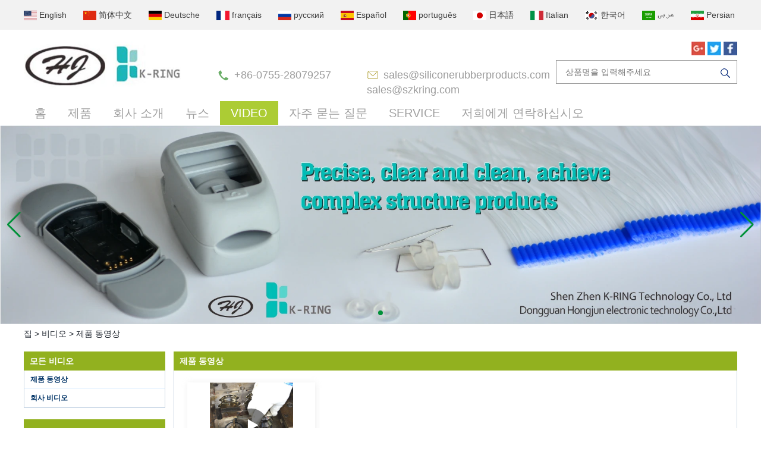

--- FILE ---
content_type: text/html; charset=utf-8
request_url: https://www.siliconerubberproducts.com/kr/video/Products-Videos.htm
body_size: 14905
content:
<!DOCTYPE html>
<html lang="ko">

<head>
    <meta charset="utf-8">
    <!-- SEO BEGIN -->
    <title>Hongjun & KRING : 중국 OEM / 맞춤형 실리콘 고무 제품, LSR 사출 성형 제품 및 실리콘 사출 성형, 매직 후크 제조업체 공급 업체</title>
    <meta name="keywords" content="마법 후크,마법 홀더,키패드,더 타이 신발 끈 없음,섹스 제품" />
    <meta name="description" content="siking 실리콘 제품 : 중국 최고의 실리콘 고무 키패드, 섹스 제품, 마법 후크, 마법 홀더, 실리콘 선물, 실리콘 액세서리, LSR 공동 성형 공급 업체 및 공장" />
    <link rel="canonical" href="https://www.siliconerubberproducts.com/kr/video/Products-Videos.htm">
    <link rel="alternate" hreflang="en" href="https://www.siliconerubberproducts.com/video/Products-Videos.htm">
    <link rel="alternate" hreflang="zh-CN" href="https://www.siliconerubberproducts.com/cn/video/Products-Videos.htm">
    <link rel="alternate" hreflang="de" href="https://www.siliconerubberproducts.com/de/video/Products-Videos.htm">
    <link rel="alternate" hreflang="fr" href="https://www.siliconerubberproducts.com/fr/video/Products-Videos.htm">
    <link rel="alternate" hreflang="ru" href="https://www.siliconerubberproducts.com/ru/video/Products-Videos.htm">
    <link rel="alternate" hreflang="es" href="https://www.siliconerubberproducts.com/es/video/Products-Videos.htm">
    <link rel="alternate" hreflang="pt" href="https://www.siliconerubberproducts.com/pt/video/Products-Videos.htm">
    <link rel="alternate" hreflang="ja" href="https://www.siliconerubberproducts.com/jp/video/Products-Videos.htm">
    <link rel="alternate" hreflang="it" href="https://www.siliconerubberproducts.com/it/video/Products-Videos.htm">
    <link rel="alternate" hreflang="ko" href="https://www.siliconerubberproducts.com/kr/video/Products-Videos.htm">
    <link rel="alternate" hreflang="ar" href="https://www.siliconerubberproducts.com/ae/video/Products-Videos.htm">
    <link rel="alternate" hreflang="fa" href="https://www.siliconerubberproducts.com/fa/video/Products-Videos.htm">
    <meta property="og:type" content="website" />
    <meta property="og:title" content="Hongjun & KRING : 중국 OEM / 맞춤형 실리콘 고무 제품, LSR 사출 성형 제품 및 실리콘 사출 성형, 매직 후크 제조업체 공급 업체" />
    <meta property="og:site_name" content="마법 후크,마법 홀더,키패드,더 타이 신발 끈 없음,섹스 제품" />
    <meta property="og:description" content="siking 실리콘 제품 : 중국 최고의 실리콘 고무 키패드, 섹스 제품, 마법 후크, 마법 홀더, 실리콘 선물, 실리콘 액세서리, LSR 공동 성형 공급 업체 및 공장" />
    <meta property="og:url" content="https://www.siliconerubberproducts.com/kr/video/Products-Videos.htm" />
    <meta content="https://cdn.cloudbf.com/thumb/pad/500x500_xsize/files/209/img/2024/03/12/202403121747450182981.jpg.webp" property="og:image"/>    <link href="/favicon.ico" rel="shortcut icon">
    <meta content="yjzw.net" name="author">
    <!-- SEO END -->
    <!--[if IE]>
    <meta http-equiv="X-UA-Compatible" content="IE=edge">
    <![endif]-->
    <meta content="width=device-width, initial-scale=1" name="viewport">
    <link href="/themes/zzx/solidsilicone/static/font/iconfont.css" rel="stylesheet" type="text/css"/>
    <link href="/themes/zzx/solidsilicone/static/fonts/iconfont.css" rel="stylesheet" type="text/css"/>
    <link href="/themes/zzx/solidsilicone/static/css/font/iconfont.css" rel="stylesheet" type="text/css"/>
    <link href="/themes/zzx/a_public/EFfx/EFfx.css" rel="stylesheet" type="text/css"/>
    <link href="/themes/zzx/solidsilicone/static/css/animate.min.css" rel="stylesheet" type="text/css">
    <link href="/themes/zzx/solidsilicone/static/css/yunteam.css?v=1.1.4" rel="stylesheet" type="text/css"/>
    <link href="/themes/zzx/solidsilicone/static/css/style.css" rel="stylesheet" type="text/css"/>
    <link href="/themes/zzx/solidsilicone/static/css/xiugai.css?v=1.1.1" rel="stylesheet" type="text/css"/>
    <!--  -->
    <link href="/themes/zzx/a_public/css/swiper-bundle.min.css" rel="stylesheet"/>
    <script src="/themes/zzx/a_public/js/jquery.min.js"></script>
    <script src="/themes/zzx/a_public/layer/layer.js"></script>
    <script src="/themes/zzx/a_public/js/MSClass.js"></script>
    <script src="/themes/zzx/a_public/js/swiper-bundle.min.js"></script>
    <script charset="utf-8" type="text/javascript" src="/themes/zzx/a_public/js/yunteam.js"></script>

    <!--[if lt IE 9]>
    <script src="/themes/zzx/a_public/js/html5shiv.min.js"></script>
    <script src="/themes/zzx/a_public/js/respond.min.js"></script>
    <[endif]-->
    

    <link rel="stylesheet" href="/themes/zzx/a_public/css/editable_page.css"><script>
        (function(i,s,o,g,r,a,m){i['GoogleAnalyticsObject']=r;i[r]=i[r]||function(){
  (i[r].q=i[r].q||[]).push(arguments)},i[r].l=1*new Date();a=s.createElement(o),
  m=s.getElementsByTagName(o)[0];a.async=1;a.src=g;m.parentNode.insertBefore(a,m)
  })(window,document,'script','https://www.google-analytics.com/analytics.js','ga');

  ga('create', 'UA-87934219-1', 'auto');
  ga('send', 'pageview');

</script>


<meta name="google-site-verification" content="m7ub0O6psu_0qpj2iXujnb-yuCqNfvvWsCrYZUaStRc" /><link rel="stylesheet" href="/kr/diystylecss/ssssss.xcss">
<script type="application/ld+json">
{
  "@context": "http://schema.org",
  "@type": "Organization",
  "name": "셴 젠 K - 링 기술 유한 공사 & 동관 Hongjun 전자 기술 공동., LTD",
  "url": "https://www.siliconerubberproducts.com",
  "logo": "https://cdn.cloudbf.com/files/209/img/2024/03/12/202403121747450182981.jpg"
}
</script>    <meta name="viewport" content="width=device-width,user-scalable=yes,initial-scale=0.3,maximum-scale=0.3,shrink-to-fit=no">
    <style type="text/css">
        @media screen and (max-width: 1200px) {
            html,body {
                width: 1280px;
            }
        }
        :root{
            --swiper-theme-color:#019139;
        }
    </style>
</head>

<body class="">

<div class="header">
    <div class="header-top">
        <div class="zcj_content clearfix">
            <div class="language-nav pull-left">
                                    <a class="us" href="https://www.siliconerubberproducts.com/video/Products-Videos.htm">
                        <img height="16px" src="/themes/zzx/a_public/flags/4x3/us.svg" width="22px"/>
                        <span>English</span>
                    </a>
                                    <a class="cn" href="https://www.siliconerubberproducts.com/cn/video/Products-Videos.htm">
                        <img height="16px" src="/themes/zzx/a_public/flags/4x3/cn.svg" width="22px"/>
                        <span>简体中文</span>
                    </a>
                                    <a class="de" href="https://www.siliconerubberproducts.com/de/video/Products-Videos.htm">
                        <img height="16px" src="/themes/zzx/a_public/flags/4x3/de.svg" width="22px"/>
                        <span>Deutsche</span>
                    </a>
                                    <a class="fr" href="https://www.siliconerubberproducts.com/fr/video/Products-Videos.htm">
                        <img height="16px" src="/themes/zzx/a_public/flags/4x3/fr.svg" width="22px"/>
                        <span>français</span>
                    </a>
                                    <a class="ru" href="https://www.siliconerubberproducts.com/ru/video/Products-Videos.htm">
                        <img height="16px" src="/themes/zzx/a_public/flags/4x3/ru.svg" width="22px"/>
                        <span>русский</span>
                    </a>
                                    <a class="es" href="https://www.siliconerubberproducts.com/es/video/Products-Videos.htm">
                        <img height="16px" src="/themes/zzx/a_public/flags/4x3/es.svg" width="22px"/>
                        <span>Español</span>
                    </a>
                                    <a class="pt" href="https://www.siliconerubberproducts.com/pt/video/Products-Videos.htm">
                        <img height="16px" src="/themes/zzx/a_public/flags/4x3/pt.svg" width="22px"/>
                        <span>português</span>
                    </a>
                                    <a class="jp" href="https://www.siliconerubberproducts.com/jp/video/Products-Videos.htm">
                        <img height="16px" src="/themes/zzx/a_public/flags/4x3/jp.svg" width="22px"/>
                        <span>日本語</span>
                    </a>
                                    <a class="it" href="https://www.siliconerubberproducts.com/it/video/Products-Videos.htm">
                        <img height="16px" src="/themes/zzx/a_public/flags/4x3/it.svg" width="22px"/>
                        <span>Italian</span>
                    </a>
                                    <a class="kr" href="https://www.siliconerubberproducts.com/kr/video/Products-Videos.htm">
                        <img height="16px" src="/themes/zzx/a_public/flags/4x3/kr.svg" width="22px"/>
                        <span>한국어</span>
                    </a>
                                    <a class="ar" href="https://www.siliconerubberproducts.com/ae/video/Products-Videos.htm">
                        <img height="16px" src="/themes/zzx/a_public/flags/4x3/ar.svg" width="22px"/>
                        <span>عربى</span>
                    </a>
                                    <a class="ir" href="https://www.siliconerubberproducts.com/fa/video/Products-Videos.htm">
                        <img height="16px" src="/themes/zzx/a_public/flags/4x3/ir.svg" width="22px"/>
                        <span>Persian</span>
                    </a>
                            </div>
        </div>
    </div>
    <div class="header-ctt zcj_content clearfix">
        <a href="/kr" rel="home" class="header-logo" title="셴 젠 K - 링 기술 유한 공사 & 동관 Hongjun 전자 기술 공동., LTD">
            <img alt="셴 젠 K - 링 기술 유한 공사 & 동관 Hongjun 전자 기술 공동., LTD" alt="셴 젠 K - 링 기술 유한 공사 & 동관 Hongjun 전자 기술 공동., LTD" src="https://cdn.cloudbf.com/files/209/img/2024/03/12/202403121747450182981.jpg" title="셴 젠 K - 링 기술 유한 공사 & 동관 Hongjun 전자 기술 공동., LTD">
        </a>
        <div class="header-phone"><span class="z_icon small icon-phonef"></span>+86-0755-28079257</div>
        <div class="header-email"><span class="z_icon small icon-emailf"></span><a href="mailto:sales@siliconerubberproducts.com">sales@siliconerubberproducts.com</a><br /><a href="mailto:sales@szkring.com">sales@szkring.com</a></div>
        <div class="header-search">
            <div class="header-links">
                                                                <a href="http://baidu.com"><img src="https://cdn.cloudbf.com/thumb/format/mini_xsize/upfile/209/link/2018072611581709101.jpg.webp" alt="3"></a>
                                                <a href="http://baidu.com"><img src="https://cdn.cloudbf.com/thumb/format/mini_xsize/upfile/209/link/2018072611580790441.jpg.webp" alt="2"></a>
                                                <a href="http://baidu.com"><img src="https://cdn.cloudbf.com/thumb/format/mini_xsize/upfile/209/link/2018072611580195501.jpg.webp" alt="1"></a>
                                            </div>
            <form action="/kr/apisearch.html" method="post" name="SearchForm" id="SearchForm" class="clearfix">
                <input class="textbox" id="keywords" name="keyword" type="text" value="" placeholder="상품명을 입력해주세요">
                <button type="submit"><span class="z_icon small icon-searchf"></span></button>
            </form>
        </div>
    </div>
</div>


<div class="nav-container">
    <div class="nav zcj_content">
        <ul>
                        <li class=""><a href="/kr"  >홈</a></li>
                                    <li class="unfold ">
                <a href="/kr/products.htm"  >제품 <i class="xiaojiantou"></i> </a>
                                <div class="products ">
                                        <div class="live  menu_children_select ">
                                                <a href="/kr/products/Non-mark-magic-hook-and-holders.htm"  class="flex-w">
                        <span>마크가없는 마술 후크 및 홀더</span>
                        </a>
                        <div class="erji">
                                                        <a href="/kr/products/Magic-Holders.htm"  >매직 홀더</a>
                                                        <a href="/kr/products/Magic-Hooks.htm"  >매직 후크</a>
                                                    </div>
                                            </div>
                                        <div class="live  menu_children_select ">
                                                <a href="/kr/products/LSR-injection-molding-products.htm"  class="flex-w">
                        <span>LSR 사출 성형 제품</span>
                        </a>
                        <div class="erji">
                                                        <a href="/kr/products/LSR-injection-Other-Products.htm"  >LSR injection Other Products</a>
                                                        <a href="/kr/products/LSR-Injection-Wearable-Products.htm"  >LSR 인젝션 착용 제품</a>
                                                        <a href="/kr/products/LSR-Injection-Over-molding-Products.htm"  >LSR 사출 오버 몰딩 제품</a>
                                                        <a href="/kr/products/LSR-Injection-Medical-Products.htm"  >LSR 주사 의료 제품</a>
                                                        <a href="/kr/products/LSR-Injection-Baby-Products.htm"  >LSR 사출 유아 용품</a>
                                                    </div>
                                            </div>
                                        <div class="live ">
                                                <a href="/kr/products/Silicone-rubber-products.htm"  >실리콘 고무 제품</a>
                                            </div>
                                        <div class="live ">
                                                <a href="/kr/products/Kitchen-tools.htm"  >주방 도구</a>
                                            </div>
                                        <div class="live ">
                                                <a href="/kr/products/1.htm"  >미니 휴대용 진공 실러</a>
                                            </div>
                                    </div>
                            </li>
                                    <li class=""><a href="/kr/about-us.html"  >회사 소개</a></li>
                                    <li class=""><a href="/kr/news.htm"  >뉴스</a></li>
                                    <li class="current"><a href="/kr/video.htm"  >Video</a></li>
                                    <li class=""><a href="/kr/FAQs.html"  >자주 묻는 질문</a></li>
                                    <li class=""><a href="/kr/about-us/Service.html"  >Service</a></li>
                                    <li class=""><a href="/kr/contact-us.html"  >저희에게 연락하십시오</a></li>
                                </ul>
    </div>
</div>


<div class="clear"></div>

<div id="banner_scroll">
    <div class="swiper-container banner-container">
        <div class="swiper-wrapper">
                        <div class="swiper-slide">
                <a href="/kr/FAQs.html"><img src="https://cdn.cloudbf.com/thumb/format/mini_xsize/upfile/209/ad/2018091113354708921.jpg.webp" width="100%" /></a>
            </div>
                    </div>
        <!-- Add Pagination -->
        <div class="swiper-pagination"></div>
        <!-- Add Arrows -->
<!--         <div class="bun ani" swiper-animate-effect="zoomIn" swiper-animate-duration="0.2s" swiper-animate-delay="0.3s">
            <div class="swiper-button-next"></div>
            <div class="swiper-button-prev"></div>
        </div> -->
            <div class="swiper-button-next"></div>
            <div class="swiper-button-prev"></div>
    </div>

</div>
<script>
var swiper = new Swiper('.banner-container', {
    loop: true,
    autoplay: {
        delay: 6000,
        stopOnLastSlide: false,
        disableOnInteraction: true,
    },
    pagination: {
        el: '.banner-container .swiper-pagination',
        clickable: true,
    },
    // followFinger: false,
    // effect: 'fade',
    speed: 1000,
    navigation: {
        nextEl: '.banner-container .swiper-button-next',
        prevEl: '.banner-container .swiper-button-prev',
    }
});
</script>
<!---->


<!---->


<div id="container" class="w1100">
    <div id="position">
                <a href="/kr">집</a>
                &gt;
                <a href="/kr/video.htm">비디오</a>
                &gt; <span>제품 동영상</span>
    </div>

<div id="main">

    <div class="sider">
        <dl class="box category">
    <dt>모든 비디오</dt>
        <dd class="active">
        <a href="/kr/video/Products-Videos.htm" title="중국 제품 동영상 제조업체" class="parent">제품 동영상</a>
            </dd>

        <dd class="">
        <a href="/kr/video/1.htm" title="중국 회사 비디오 제조업체" class="parent">회사 비디오</a>
            </dd>

    </dl>

        <!--include left-->
        <script type="text/javascript">
    $('.category dd span').click(function(){
        if($(this).parent().hasClass('select')){
            $(this).parent().removeClass('select')
        }else{
            $(this).parent().toggleClass('open').siblings().removeClass('open');
        }
    })
</script>
<div class="h5"></div>


<div class="website" ><dl class="box latest"><dt></dt>
    <dd id="marquee896">
        <ul>
                        <li>
                <a href="/kr/news/K-Rings-booth-number-N6819-The-Inspired-Home-Show-McCormick-Place-Chicago-IL-March-5-7-2022.html" title="중국 K-Ring&#39;s booth number N6819 - The Inspired Home Show,McCormick Place, Chicago, IL, March 5-7, 20 제조업체"><h4>K-Ring&#39;s booth number N6819 - The Inspired Home Show,McCormick Place, Chicago, IL, March 5-7, 20</h4></a>
                <div class="text">
                    We are going toattend The Inspired Home Show,McCormick Place, Chicago, IL, March 5-7, 2022,booth number N6819, welcome to visit us.&nbsp;&nbsp;&nbsp;Best Choice To K...                </div>
            </li>
                        <li>
                <a href="/kr/news/Hot-selling-products-portable-mini-vacuum-sealer.html" title="중국 Hot selling products 제조업체"><h4>Hot selling products</h4></a>
                <div class="text">
                    Hot selling products :portable mini vacuum sealer  1) For the vacuum sealer, we have two versions, updated version with theautomatically vacuum sensor...                </div>
            </li>
                        <li>
                <a href="/kr/news/How-to-keep-wine-fresh.html" title="중국 와인을 신선하게 유지하는 방법&#63; 제조업체"><h4>와인을 신선하게 유지하는 방법&#63;</h4></a>
                <div class="text">
                    그것이 좋은 와인이라도 너무 많이 마시지 마십시오.와인을 신선하게 유지하는 방법&#63;그러므로 우리는 밀폐 된 와인 병 마개가 필요합니다.실리콘 와인 병 S&nbsp;...                </div>
            </li>
                        <li>
                <a href="/kr/news/145888827014.html" title="중국 2018 HK 메가 쇼 초대장 제조업체"><h4>2018 HK 메가 쇼 초대장</h4></a>
                <div class="text">
                    우리는 2018 년 10 월 20-23 일에 홍콩 메가 쇼 1&nbsp;부에 참석할 것이며, 둘 다 3E-C33이며, 기다리고 있습니다!                </div>
            </li>
                        <li>
                <a href="/kr/news/Good-luck-with-your-work-throughout-the-new-year.html" title="중국 새해 전체에 걸쳐 당신의 일에 행운을 빈다 제조업체"><h4>새해 전체에 걸쳐 당신의 일에 행운을 빈다</h4></a>
                <div class="text">
                    심천 Kring은 8&nbsp;온료에 다시 열립니다.2022. 더 많은 Bussiness 정보를 보려면 Wendy에 문의하십시오.전자 메일 :&nbsp;sales5@kring.com 전화 /&nbsp;Whatsapp :&nbsp;+8 ...                </div>
            </li>
                        <li>
                <a href="/kr/news/Food-Storage-Vacuum-Sealer.html" title="중국 영감을받은 홈 쇼에서 우리와 만나는 것을 환영합니다, McCormick Place Chicago IL USA.부스 N6819. 제조업체"><h4>영감을받은 홈 쇼에서 우리와 만나는 것을 환영합니다, McCormick Place Chicago IL USA.부스 N6819.</h4></a>
                <div class="text">
                    식품 저장 진공 실러                </div>
            </li>
                    </ul>
    </dd>
</dl>
<script type="text/javascript">
new Marquee("marquee896", "top", 1, 228, 352, 50, 5000)
</script>
</div>
<div class="h5"></div>


<dl class="box subscribe">
    <dt>구독하다</dt>
    <dd>
        <div class="annotation">새 제품에 대한 이메일 업데이트 받기</div>
        <form>
                        <input type="text" class="textbox" name="Email" id="Email" value="이메일 주소" def="이메일 주소" onfocus="onFocus(this)" onblur="onBlur(this)" />
                        <input type="button" class="btn" value="구독하다" onclick="Subscribe()">
        </form>
    </dd>
</dl>
<div class="h5"></div>


<div class="website" ><dl class="box contactus">
    <dt>문의하기</dt>
    <dd>
                매직 훅 Facotory 및 영업 부서 :<br/>쉔 젠 케이 링 기술 유한 회사<br/>빌딩 A, Jiali 공업 지대, Gaofeng 커뮤니티, DaLang Sub-District, Longhua District, Shenzhen, China<br/><br/>실리콘 고무 /&nbsp;LSR 제품 공장 :&nbsp;동관 Hongjun 전자 과학 기술 유한 회사<br/>실리콘 고무 제품 공장 주소 :&nbsp;빌딩 3&nbsp;층, YiHeng 도로, BuLong 공업 지대, 연길 마을, FengGang 타운, 동 관시, 광 동성, 중국<br/><br/>전화 :&nbsp;+ 86-755-28079257 팩스 :&nbsp;+ 86-755-29734462<br/>모바일 /&nbsp;채팅 /&nbsp;Whatsapp :&nbsp;+ 86-15989868161&nbsp;&nbsp;<br/><br/>Skype :&nbsp;alisonwong0362<br/><br/>전자 메일 :&nbsp;alison@siliconerubberproducts.com<br/>&nbsp;&nbsp;&nbsp;&nbsp;&nbsp;&nbsp;&nbsp;&nbsp;alison@szkring.com                <div class="Ffx">
                        <div class="clear"></div>
        </div>
        <div style="text-align: center">
            <a href="/kr/contact-us.html" class="btn">지금 연락하십시오</a>
        </div>
    </dd>
</dl>
</div>
<div class="h5"></div>


<div class="website" ><dl class="box product">
    <dt>뜨거운 제품</dt>
    <dd id="marqueea895">
                <div class="item">
            <a href="/kr/products/Eco-friendly-hot-selling-12pcs-silicon-kitchen-utensil-set-with-bucket-cooking-utensil-with-wood-han.html" class="pic" title="중국 친환경 뜨거운 뜨거운 판매 12pcs 실리콘 주방기구는 양동이와 나무 손잡이와기구를 요리와 설정 제조업체">
                <img src="https://cdn.cloudbf.com/thumb/format/mini_xsize/upfile/209/product_o/Eco-friendly-hot-selling-12pcs-silicon-kitchen-utensil-set-with-bucket-cooking-utensil-with-wood-handle.jpg.webp" width="74px" height="74px" alt="중국 친환경 뜨거운 뜨거운 판매 12pcs 실리콘 주방기구는 양동이와 나무 손잡이와기구를 요리와 설정 제조업체" />
            </a>
            <h2>
                <a href="/kr/products/Eco-friendly-hot-selling-12pcs-silicon-kitchen-utensil-set-with-bucket-cooking-utensil-with-wood-han.html" title="중국 친환경 뜨거운 뜨거운 판매 12pcs 실리콘 주방기구는 양동이와 나무 손잡이와기구를 요리와 설정 제조업체">친환경 뜨거운 뜨거운 판매 12pcs 실리콘 주방기구는 양동이와 나무 손잡이와기구를 요리와 설정</a>
            </h2>
            <div class="clear"></div>
        </div>
                <div class="item">
            <a href="/kr/products/Double-sided-adhesive-Super-clear-30mm-Washable-reusable-no-residue-nano-waterpoof-grip-tape-for-hoo.html" class="pic" title="중국 양면 접착제 슈퍼 클리어 30mm 빨 수있는 재사용 가능 잔여 물 없음 나노 Waterpoof 그립 테이프 후크, 부엌, 욕실 제조업체">
                <img src="https://cdn.cloudbf.com/thumb/format/mini_xsize/upfile/209/product_o/Double-sided-adhesive-Super-clear-30mm-Washable-reusable-no-residue-nano-waterpoof-grip-tape-for-hook,kitchen,bathroom.png.webp" width="74px" height="74px" alt="중국 양면 접착제 슈퍼 클리어 30mm 빨 수있는 재사용 가능 잔여 물 없음 나노 Waterpoof 그립 테이프 후크, 부엌, 욕실 제조업체" />
            </a>
            <h2>
                <a href="/kr/products/Double-sided-adhesive-Super-clear-30mm-Washable-reusable-no-residue-nano-waterpoof-grip-tape-for-hoo.html" title="중국 양면 접착제 슈퍼 클리어 30mm 빨 수있는 재사용 가능 잔여 물 없음 나노 Waterpoof 그립 테이프 후크, 부엌, 욕실 제조업체">양면 접착제 슈퍼 클리어 30mm 빨 수있는 재사용 가능 잔여 물 없음 나노 Waterpoof 그립 테이프 후크, 부엌, 욕실</a>
            </h2>
            <div class="clear"></div>
        </div>
                <div class="item">
            <a href="/kr/products/Factory-Directly-Sales-Vacuum-Sealer-Portable-Vacuum-Sealer-with-charging-Mini-Automatic-Machine-Vac.html" class="pic" title="중국 공장 직접 판매 진공 실러 충전 미니 자동 기계 진공 실러와 휴대용 진공 실러 제조업체">
                <img src="https://cdn.cloudbf.com/thumb/format/mini_xsize/upfile/209/product_o/Factory-Directly-Sales-Vacuum-Sealer-Portable-Vacuum-Sealer-with-charging-Mini-Automatic-Machine-Vacuum-Sealer.jpg.webp" width="74px" height="74px" alt="중국 공장 직접 판매 진공 실러 충전 미니 자동 기계 진공 실러와 휴대용 진공 실러 제조업체" />
            </a>
            <h2>
                <a href="/kr/products/Factory-Directly-Sales-Vacuum-Sealer-Portable-Vacuum-Sealer-with-charging-Mini-Automatic-Machine-Vac.html" title="중국 공장 직접 판매 진공 실러 충전 미니 자동 기계 진공 실러와 휴대용 진공 실러 제조업체">공장 직접 판매 진공 실러 충전 미니 자동 기계 진공 실러와 휴대용 진공 실러</a>
            </h2>
            <div class="clear"></div>
        </div>
                <div class="item">
            <a href="/kr/products/Hot-Selling-Plastic-Scoop-Food-Bag-Sealing-Clips-Coffee-Spoon-with-Clip.html" class="pic" title="중국 Hot Selling Plastic Scoop Food Bag Sealing Clips Coffee Spoon with Clip 제조업체">
                <img src="https://cdn.cloudbf.com/thumb/format/mini_xsize/upfile/209/product_o/Hot-Selling-Plastic-Scoop-Food-Bag-Sealing-Clips-Coffee-Spoon-with-Clip.png.webp" width="74px" height="74px" alt="중국 Hot Selling Plastic Scoop Food Bag Sealing Clips Coffee Spoon with Clip 제조업체" />
            </a>
            <h2>
                <a href="/kr/products/Hot-Selling-Plastic-Scoop-Food-Bag-Sealing-Clips-Coffee-Spoon-with-Clip.html" title="중국 Hot Selling Plastic Scoop Food Bag Sealing Clips Coffee Spoon with Clip 제조업체">Hot Selling Plastic Scoop Food Bag Sealing Clips Coffee Spoon with Clip</a>
            </h2>
            <div class="clear"></div>
        </div>
                <div class="item">
            <a href="/kr/products/Food-Bag-Sealing-Clips-Plastic-Snack-Food-Storage-Bag-Clips-with-Discharge-Nozzle-Moisture-Sealing-C.html" class="pic" title="중국 Food Bag Sealing Clips- Plastic Snack Food Storage Bag Clips with Discharge Nozzle Moisture Sealing Clamp with Pour Spouts Pour Food Clips for Kitchen Food Snack Storaging Organizing 제조업체">
                <img src="https://cdn.cloudbf.com/thumb/format/mini_xsize/upfile/209/product_o/Food-Bag-Sealing-Clips-Plastic-Snack-Food-Storage-Bag-Clips-with-Discharge-Nozzle-Moisture-Sealing-Clamp-with-Pour-Spouts-Pour-Food-Clips-for-Kitchen-Food-Snack-Storaging-Organizing.png.webp" width="74px" height="74px" alt="중국 Food Bag Sealing Clips- Plastic Snack Food Storage Bag Clips with Discharge Nozzle Moisture Sealing Clamp with Pour Spouts Pour Food Clips for Kitchen Food Snack Storaging Organizing 제조업체" />
            </a>
            <h2>
                <a href="/kr/products/Food-Bag-Sealing-Clips-Plastic-Snack-Food-Storage-Bag-Clips-with-Discharge-Nozzle-Moisture-Sealing-C.html" title="중국 Food Bag Sealing Clips- Plastic Snack Food Storage Bag Clips with Discharge Nozzle Moisture Sealing Clamp with Pour Spouts Pour Food Clips for Kitchen Food Snack Storaging Organizing 제조업체">Food Bag Sealing Clips- Plastic Snack Food Storage Bag Clips with Discharge Nozzle Moisture Sealing Clamp with Pour Spouts Pour Food Clips for Kitchen Food Snack Storaging Organizing</a>
            </h2>
            <div class="clear"></div>
        </div>
                <div class="item">
            <a href="/kr/products/Vacuum-Sealed-Bags-Kitchen-Food-Packaging-Seal-Bags-Food-Saving-Vacuum-Bag-Storage.html" class="pic" title="중국 Vacuum Sealed Bags Kitchen Food Packaging Seal Bags Food Saving Vacuum Bag Storage 제조업체">
                <img src="https://cdn.cloudbf.com/thumb/format/mini_xsize/upfile/209/product_o/Vacuum-Sealed-Bags-Kitchen-Food-Packaging-Seal-Bags-Food-Saving-Vacuum-Bag-Storage.jpg.webp" width="74px" height="74px" alt="중국 Vacuum Sealed Bags Kitchen Food Packaging Seal Bags Food Saving Vacuum Bag Storage 제조업체" />
            </a>
            <h2>
                <a href="/kr/products/Vacuum-Sealed-Bags-Kitchen-Food-Packaging-Seal-Bags-Food-Saving-Vacuum-Bag-Storage.html" title="중국 Vacuum Sealed Bags Kitchen Food Packaging Seal Bags Food Saving Vacuum Bag Storage 제조업체">Vacuum Sealed Bags Kitchen Food Packaging Seal Bags Food Saving Vacuum Bag Storage</a>
            </h2>
            <div class="clear"></div>
        </div>
                <div class="item">
            <a href="/kr/products/ISR-PC-sunction-cup.html" class="pic" title="중국 ISR PC sunction cup 제조업체">
                <img src="https://cdn.cloudbf.com/thumb/format/mini_xsize/upfile/209/product_o/ISR-PC-sunction-cup.jpg.webp" width="74px" height="74px" alt="중국 ISR PC sunction cup 제조업체" />
            </a>
            <h2>
                <a href="/kr/products/ISR-PC-sunction-cup.html" title="중국 ISR PC sunction cup 제조업체">ISR PC sunction cup</a>
            </h2>
            <div class="clear"></div>
        </div>
                <div class="item">
            <a href="/kr/products/lsr-Injection-lsr-nylon-over-molding-respirator.html" class="pic" title="중국 lsr Injection lsr+nylon over-molding respirator 제조업체">
                <img src="https://cdn.cloudbf.com/thumb/format/mini_xsize/upfile/209/product_o/lsr-Injection-lsr-nylon-over-molding-respirator.jpg.webp" width="74px" height="74px" alt="중국 lsr Injection lsr+nylon over-molding respirator 제조업체" />
            </a>
            <h2>
                <a href="/kr/products/lsr-Injection-lsr-nylon-over-molding-respirator.html" title="중국 lsr Injection lsr+nylon over-molding respirator 제조업체">lsr Injection lsr+nylon over-molding respirator</a>
            </h2>
            <div class="clear"></div>
        </div>
                <div class="item">
            <a href="/kr/products/PC-over-molding-keypad.html" class="pic" title="중국 PC over-molding keypad 제조업체">
                <img src="https://cdn.cloudbf.com/thumb/format/mini_xsize/upfile/209/product_o/PC-over-molding-keypad.jpg.webp" width="74px" height="74px" alt="중국 PC over-molding keypad 제조업체" />
            </a>
            <h2>
                <a href="/kr/products/PC-over-molding-keypad.html" title="중국 PC over-molding keypad 제조업체">PC over-molding keypad</a>
            </h2>
            <div class="clear"></div>
        </div>
                <div class="item">
            <a href="/kr/products/Lsr-injection-massager.html" class="pic" title="중국 Lsr injection massager 제조업체">
                <img src="https://cdn.cloudbf.com/thumb/format/mini_xsize/upfile/209/product_o/Lsr-injection-massager_4.jpg.webp" width="74px" height="74px" alt="중국 Lsr injection massager 제조업체" />
            </a>
            <h2>
                <a href="/kr/products/Lsr-injection-massager.html" title="중국 Lsr injection massager 제조업체">Lsr injection massager</a>
            </h2>
            <div class="clear"></div>
        </div>
                <div class="item">
            <a href="/kr/products/Wrist-band.html" class="pic" title="중국 Wrist band 제조업체">
                <img src="https://cdn.cloudbf.com/thumb/format/mini_xsize/upfile/209/product_o/Wrist-band.jpg.webp" width="74px" height="74px" alt="중국 Wrist band 제조업체" />
            </a>
            <h2>
                <a href="/kr/products/Wrist-band.html" title="중국 Wrist band 제조업체">Wrist band</a>
            </h2>
            <div class="clear"></div>
        </div>
                <div class="item">
            <a href="/kr/products/Baby-Spoons-Soft-Silicone-Baby-Spoon-Set-for-Feeding.html" class="pic" title="중국 Baby Spoons Soft Silicone Baby Spoon Set for Feeding 제조업체">
                <img src="https://cdn.cloudbf.com/thumb/format/mini_xsize/upfile/209/product_o/Baby-Spoons-Soft-Silicone-Baby-Spoon-Set-for-Feeding_4.png.webp" width="74px" height="74px" alt="중국 Baby Spoons Soft Silicone Baby Spoon Set for Feeding 제조업체" />
            </a>
            <h2>
                <a href="/kr/products/Baby-Spoons-Soft-Silicone-Baby-Spoon-Set-for-Feeding.html" title="중국 Baby Spoons Soft Silicone Baby Spoon Set for Feeding 제조업체">Baby Spoons Soft Silicone Baby Spoon Set for Feeding</a>
            </h2>
            <div class="clear"></div>
        </div>
                <div class="item">
            <a href="/kr/products/Sealing-Ring.html" class="pic" title="중국 Sealing Ring 제조업체">
                <img src="https://cdn.cloudbf.com/thumb/format/mini_xsize/upfile/209/product_o/Sealing-Ring.jpg.webp" width="74px" height="74px" alt="중국 Sealing Ring 제조업체" />
            </a>
            <h2>
                <a href="/kr/products/Sealing-Ring.html" title="중국 Sealing Ring 제조업체">Sealing Ring</a>
            </h2>
            <div class="clear"></div>
        </div>
                <div class="item">
            <a href="/kr/products/Lamp-Type-LSR-Silicon-Nipple-Pacifier-Food-Grade-Baby-Sleep-Soother-Eco-Friendly-Baby-Pacifier.html" class="pic" title="중국 Lamp Type LSR Silicon Nipple Pacifier &amp; Food Grade Baby Sleep Soother Eco Friendly Baby Pacifier 제조업체">
                <img src="https://cdn.cloudbf.com/thumb/format/mini_xsize/upfile/209/product_o/Lamp-Type-LSR-Silicon-Nipple-Pacifier-Food-Grade-Baby-Sleep-Soother-Eco-Friendly-Baby-Pacifier_2.png.webp" width="74px" height="74px" alt="중국 Lamp Type LSR Silicon Nipple Pacifier &amp; Food Grade Baby Sleep Soother Eco Friendly Baby Pacifier 제조업체" />
            </a>
            <h2>
                <a href="/kr/products/Lamp-Type-LSR-Silicon-Nipple-Pacifier-Food-Grade-Baby-Sleep-Soother-Eco-Friendly-Baby-Pacifier.html" title="중국 Lamp Type LSR Silicon Nipple Pacifier &amp; Food Grade Baby Sleep Soother Eco Friendly Baby Pacifier 제조업체">Lamp Type LSR Silicon Nipple Pacifier &amp; Food Grade Baby Sleep Soother Eco Friendly Baby Pacifier</a>
            </h2>
            <div class="clear"></div>
        </div>
                <div class="item">
            <a href="/kr/products/Baby-LSR-Wide-Mouth-Peristaltic-Nipple.html" class="pic" title="중국 Baby LSR Wide Mouth Peristaltic Nipple 제조업체">
                <img src="https://cdn.cloudbf.com/thumb/format/mini_xsize/upfile/209/product_o/Baby-LSR-Wide-Mouth-Peristaltic-Nipple_5.png.webp" width="74px" height="74px" alt="중국 Baby LSR Wide Mouth Peristaltic Nipple 제조업체" />
            </a>
            <h2>
                <a href="/kr/products/Baby-LSR-Wide-Mouth-Peristaltic-Nipple.html" title="중국 Baby LSR Wide Mouth Peristaltic Nipple 제조업체">Baby LSR Wide Mouth Peristaltic Nipple</a>
            </h2>
            <div class="clear"></div>
        </div>
                <div class="item">
            <a href="/kr/products/Silicone-Teething-Toys-Baby-Teether.html" class="pic" title="중국 Silicone Teething Toys Baby Teether 제조업체">
                <img src="https://cdn.cloudbf.com/thumb/format/mini_xsize/upfile/209/product_o/Silicone-Teething-Toys-Baby-Teether.jpg.webp" width="74px" height="74px" alt="중국 Silicone Teething Toys Baby Teether 제조업체" />
            </a>
            <h2>
                <a href="/kr/products/Silicone-Teething-Toys-Baby-Teether.html" title="중국 Silicone Teething Toys Baby Teether 제조업체">Silicone Teething Toys Baby Teether</a>
            </h2>
            <div class="clear"></div>
        </div>
                <div class="item">
            <a href="/kr/products/We-are-one-of-the-earliest-factories-in-Chinese-mainland-for-non-mark-products-which-established-sin.html" class="pic" title="중국 Classico Bathroom Shower Caddy for Shampoo, Conditioner, Soap Steel Wall Shelf/Wall holder 제조업체">
                <img src="https://cdn.cloudbf.com/thumb/format/mini_xsize/upfile/209/product_o/Classico-Bathroom-Shower-Caddy-for-Shampoo,Conditioner,Soap-Steel-Wall-Shelf-Wall-holder.jpg.webp" width="74px" height="74px" alt="중국 Classico Bathroom Shower Caddy for Shampoo, Conditioner, Soap Steel Wall Shelf/Wall holder 제조업체" />
            </a>
            <h2>
                <a href="/kr/products/We-are-one-of-the-earliest-factories-in-Chinese-mainland-for-non-mark-products-which-established-sin.html" title="중국 Classico Bathroom Shower Caddy for Shampoo, Conditioner, Soap Steel Wall Shelf/Wall holder 제조업체">Classico Bathroom Shower Caddy for Shampoo, Conditioner, Soap Steel Wall Shelf/Wall holder</a>
            </h2>
            <div class="clear"></div>
        </div>
                <div class="item">
            <a href="/kr/products/Seamless-and-powerful-hook.html" class="pic" title="중국 Seamless and powerful hook 제조업체">
                <img src="https://cdn.cloudbf.com/thumb/format/mini_xsize/upfile/209/product_o/Seamless-and-powerful-hook.jpg.webp" width="74px" height="74px" alt="중국 Seamless and powerful hook 제조업체" />
            </a>
            <h2>
                <a href="/kr/products/Seamless-and-powerful-hook.html" title="중국 Seamless and powerful hook 제조업체">Seamless and powerful hook</a>
            </h2>
            <div class="clear"></div>
        </div>
                <div class="item">
            <a href="/kr/products/Pastable-toilet-paper-holder.html" class="pic" title="중국 Pastable toilet paper holder 제조업체">
                <img src="https://cdn.cloudbf.com/thumb/format/mini_xsize/upfile/209/product_o/Pastable-toilet-paper-holder.jpg.webp" width="74px" height="74px" alt="중국 Pastable toilet paper holder 제조업체" />
            </a>
            <h2>
                <a href="/kr/products/Pastable-toilet-paper-holder.html" title="중국 Pastable toilet paper holder 제조업체">Pastable toilet paper holder</a>
            </h2>
            <div class="clear"></div>
        </div>
                <div class="item">
            <a href="/kr/products/Christmas-Decoration-HookS.html" class="pic" title="중국 Christmas Decoration HookS 제조업체">
                <img src="https://cdn.cloudbf.com/thumb/format/mini_xsize/upfile/209/product_o/Christmas-Decoration-HookS.jpg.webp" width="74px" height="74px" alt="중국 Christmas Decoration HookS 제조업체" />
            </a>
            <h2>
                <a href="/kr/products/Christmas-Decoration-HookS.html" title="중국 Christmas Decoration HookS 제조업체">Christmas Decoration HookS</a>
            </h2>
            <div class="clear"></div>
        </div>
                <div class="item">
            <a href="/kr/products/Washable-Reusable-Strong-Sticky-Double-Sided-Transparent-Nano-Adhesive-Magical-Tape.html" class="pic" title="중국 Washable Reusable Strong Sticky Double Sided Transparent Nano Adhesive Magical Tape 제조업체">
                <img src="https://cdn.cloudbf.com/thumb/format/mini_xsize/upfile/209/product_o/Washable-Reusable-Strong-Sticky-Double-Sided-Transparent-Nano-Adhesive-Magical-Tape.jpg.webp" width="74px" height="74px" alt="중국 Washable Reusable Strong Sticky Double Sided Transparent Nano Adhesive Magical Tape 제조업체" />
            </a>
            <h2>
                <a href="/kr/products/Washable-Reusable-Strong-Sticky-Double-Sided-Transparent-Nano-Adhesive-Magical-Tape.html" title="중국 Washable Reusable Strong Sticky Double Sided Transparent Nano Adhesive Magical Tape 제조업체">Washable Reusable Strong Sticky Double Sided Transparent Nano Adhesive Magical Tape</a>
            </h2>
            <div class="clear"></div>
        </div>
            </dd>
</dl>
<script type="text/javascript">
new Marquee("marqueea895", "top", 1, 237, 552, 50, 5000)
</script>
<div class="h5"></div>
</div>


<script>
    
        window.Subscribe = function () {
            var email = $("#Email").val();
            var t  = /^(\w-*\.*)+@(\w-?)+(\.\w{2,})+$/;;
            if(!(t.test(email))){
                layer.msg('당신의 이메일 주소를 입력하십시오!', {icon: 5,  anim: 6});
                return false;
            }
            if (email == 'E-mail Address' || email == ''){
                layer.msg('당신의 이메일 주소를 입력하십시오!', {icon: 5,  anim: 6});
                return false;
            }else{
                layer.load();
          
                $.ajax({
                    url:"/kr/emailsave.html",
                    dataType:"json",
                    async:true,
                    data:{email:email},
                    type:"POST",
                    success:function(res){
                        layer.closeAll('loading');
                        if (res.code !== 200){
                            layer.msg(res.msg, {icon: 5,  anim: 6});
                        }else{
                            layer.msg(res.msg, {icon:6,time:1000}, function(){
                                location.reload();
                            });
                        }
                    },fail:function(err){
                        layer.closeAll('loading');
                    }
                });
            }
        }


</script>
        <!--include left end-->
    </div>

    <div class="sBody wow fadeInUp">

        <div class="box article">
            <h3 class="title">제품 동영상</h3>
            <div class="content">
                <ul class="video">
                                        <li>
                        <div class="cover">
                            <img src="https://cdn.cloudbf.com/thumb/format/mini_xsize/upfile/209/video/2018090617540251231.jpg.webp" alt="LSR 주입 마사지 생산">
                            <span></span>
                            <a href="/kr/video/LSR-injection-massager-molding.html"></a>
                        </div>
                        <div class="info">
                            <strong>LSR 주입 마사지 생산</strong>
                            <span>저자:</span><br />
                            <span>지속:</span><br />
                            <span>데이트:</span>2018-07-26                        </div>
                    </li>
                                    </ul>
                <div id="page">
                                    </div>
                <div class="clear"></div>
            </div>
        </div>
    </div>
    <div class="clear"></div>
</div>
</div>

</div>

<footer>

    <div class="footer">
        <div class="footer-top zcj_content clearfix">
            <div class="footer-top-left">
                <h1>구독하다</h1>
                <p>최신 제품에 대해 가장 먼저 알아보세요</p>
            </div>
            <div class="footer-top-right">
                <form name="SubscribeForm" id="SubscribeForm" target="_blank" onsubmit="return Subscribea(this);" class="footer-search">
                    <input type="text" name="Email" id="FEmail" placeholder="이메일 주소를 입력하세요">
                    <button type="submit" class="zcj_button">제출</button>
                </form>
            </div>
        </div>
        <div class="footer-space"></div>
        <div class="footer-ctt zcj_content clearfix">
            <dl class="footer-dl footer-categories website" >                <dt><a href="/kr/products.htm">카테고리</a></dt>
                                <dd><a href="/kr/products/LSR-injection-molding-products.htm" title="중국 LSR 사출 성형 제품 제조업체">LSR 사출 성형 제품</a></dd>
                                <dd><a href="/kr/products/Silicone-rubber-products.htm" title="중국 실리콘 고무 제품 제조업체">실리콘 고무 제품</a></dd>
                            </dl>
            <dl class="footer-dl footer-info">
                                <dd>
                    <a href="/kr/about-us.html" title="회사 소개">회사 소개</a>
                </dd>
                                <dd>
                    <a href="/kr/products.htm" title="제품">제품</a>
                </dd>
                                <dd>
                    <a href="/kr/factory.html" title="공장 투어">공장 투어</a>
                </dd>
                                <dd>
                    <a href="/kr/news.htm" title="뉴스">뉴스</a>
                </dd>
                                <dd>
                    <a href="/sitemap.xml" title="사이트 맵">사이트 맵</a>
                </dd>
                                <dd>
                    <a href="/kr/contact-us.html" title="저희에게 연락하십시오">저희에게 연락하십시오</a>
                </dd>
                                <dd>
                    <a href="/kr/quality.html" title="품질 관리">품질 관리</a>
                </dd>
                            </dl>
            <ul class="footer-contact">
                <div class="contact-title">문의하기</div>
                <li>
                    <div class="contact-item"><span class="z_icon icon-f1"></span>Shen Zhen K-Ring Technology Co Ltd<br />동관홍준전자기술유한회사</div>
                </li>
                <li>
                    <div class="contact-item"><span class="z_icon icon-f2"></span>매직 후크 및 판매 부서: 중국 심천 룽화 구 다랑 가오펑 커뮤니티 Jiali Industrial Zone A 빌딩 4층<br />실리콘 고무 및 LSR: 중국 광둥성 동관시 풍강진 YanTian Village BuLong Industrial Zone YiHeng Road Building A 3F</div>
                </li>
                <li>
                    <div class="contact-item"><span class="z_icon icon-f3"></span>팩스: +0086-0755-29734462</div>
                    <div class="contact-item"><span class="z_icon icon-f4"></span>텔레비전: +86-0755-28079257</div>
                </li>
                <li>
                    <div class="contact-item"><span class="z_icon icon-f5"></span>모바일/위챗/Whatsapp: +86-15989868161</div>
                </li>
                <li>
                    <div class="contact-item"><span class="z_icon icon-f6"></span><a href="mailto:sales@siliconerubberproducts.com">sales@siliconerubberproducts.com</a></div>
                </li>
                <li>
                    <div class="contact-item"><span class="z_icon icon-f7"></span>마이크로 소프트 팀: alisonwong0362</div>
                </li>
            </ul>
        </div>
        <div class="footer-bottom">
            <div class="footer-links">
                <h1>우리의 사회생활:</h1>
                                                                <a href="http://baidu.com"><img src="https://cdn.cloudbf.com/thumb/format/mini_xsize/upfile/209/link/2018072611581709101.jpg.webp" alt="3"></a>
                                                <a href="http://baidu.com"><img src="https://cdn.cloudbf.com/thumb/format/mini_xsize/upfile/209/link/2018072611580790441.jpg.webp" alt="2"></a>
                                                <a href="http://baidu.com"><img src="https://cdn.cloudbf.com/thumb/format/mini_xsize/upfile/209/link/2018072611580195501.jpg.webp" alt="1"></a>
                                            </div>
            <div class="footer-copyright">저작권 © 쉔 젠 K- 링 기술 주식회사</div>
        </div>
    </div>
</footer>

<a href="/kr/index.html" title="Back Home" rel="nofollow" id="homeSet"></a>
<a href="#" title="Back Top" rel="nofollow" id="toTop" target="_self" onclick="toTop();return false"></a>
<script type="text/javascript">
    toTopHide();
</script>
<div id="VideoDiv"></div>
<script src="/themes/zzx/a_public/js/FloatDiv.js" type="text/javascript" charset="utf-8"></script>
<script type="text/javascript">
    var FloatDiv = new FloatDivClass("VideoDiv");
    FloatDiv.opacity = 30;
    FloatDiv.DiffusionSpeed = 150;
    FloatDiv.ShowType = 3;
</script>
<script type="text/javascript">
    window.Subscribea = function () {
        var email = $("#FEmail").val();
        var t  = /^(\w-*\.*)+@(\w-?)+(\.\w{2,})+$/;
        if(!(t.test(email))){
            layer.msg('당신의 이메일 주소를 입력하십시오!', {icon: 5,  anim: 6});
            return false;
        }
        if (email == '이메일 주소' || email == ''){
            layer.msg('당신의 이메일 주소를 입력하십시오!', {icon: 5,  anim: 6});
            return false;
        }else{
            layer.load();
            
            $.ajax({
                url:"/kr/emailsave.html",
                dataType:"json",
                async:true,
                data:{email:email},
                type:"POST",
                success:function(res){
                    layer.closeAll('loading');
                    if (res.code !== 200){
                        layer.msg(res.msg, {icon: 5,  anim: 6});
                    }else{
                        layer.msg(res.msg, {icon:6,time:1000}, function(){
                            location.reload();
                        });
                    }
                },fail:function(err){
                    layer.closeAll('loading');
                }
            });
        }
    }

</script>
<script type="text/javascript">
    $("#Inquiryb").click(function(){
        var emailb = $("#Youremailb").val();
        var contactsb = $("#Yourcargonameb").val();
        var messageb = $("#YourMessageb").val();
        var phoneb = $("#YourcargoPhoneb").val();
        var companyb = $("#YoureCompanyb").val();
                var verifyb = $("#footer_verifyb").val();
                    if (contactsb == '') {
                layer.msg('이름과 성을 입력하십시오!', { icon: 5, anim: 6 });
                return false;
            }

            var t = /^[A-Za-z0-9]+([-_.][A-Za-z\d]+)*@([A-Za-z\d]+[-.])+[A-Za-z\d]{2,5}$/;

            if (!(t.test(emailb))) {
                layer.msg('당신의 이메일 주소를 입력하십시오!', {icon: 5, anim: 6});
                return false;
            }
            if (messageb == '') {
                layer.msg('메시지를 입력하십시오!', { icon: 5, anim: 6 });
                return false;
            }

                        if (verifyb == '') {
                layer.msg('확인 코드를 입력하십시오', { icon: 5, anim: 6 });
                return false;
            }
                            if (contactsb == '') {
                    layer.msg('이름과 성을 입력하십시오!', { icon: 5, anim: 6 });
                    return false;
                } else {
                    layer.load();

                    $.ajax({
                        url: "/kr/messagesave.html",
                        dataType: "json",
                        async: true,
                        data: { email: emailb, realname: contactsb,company:companyb,phone:phoneb, content: messageb, verify: verifyb  },
                        type: "POST",
                            success: function(res) {
                            layer.closeAll('loading');
                            if (res.code !== 200) {
                                layer.msg(res.msg, { icon: 5, anim: 6 });
                            } else {
                                layer.msg(res.msg, { icon: 6, time: 1000 }, function() {
                                    location.reload();
                                });
                            }
                        },fail:function(err){
                            layer.closeAll('loading');
                        }
                    });
                    return false;
                }
                    return false;
                })
</script>
<!-- Go to www.addthis.com/dashboard to customize your tools --> <script type="text/javascript" src="//s7.addthis.com/js/300/addthis_widget.js#pubid=ra-595492ae06fb58d0"></script><script type="text/javascript" src="http://cs.ecqun.com/?id=3886208" charset="utf-8"></script><script type="text/javascript"></script> <script defer src="https://analytics.vip.yilumao.com/script.js" data-website-id="87a44ff1-f747-11ee-ba43-3abf40a110b2"></script>
<script type='text/javascript'>
console.group('基本');
console.log("\u8bf7\u6c42\u4fe1\u606f 2026-01-29 00:17:39 HTTP\/2.0 GET : https:\/\/www.siliconerubberproducts.com\/kr\/video\/Products-Videos.htm");
console.log("\u8fd0\u884c\u65f6\u95f4 0.073969s [ \u541e\u5410\u7387\uff1a13.52req\/s ] \u5185\u5b58\u6d88\u8017\uff1a8,749.27kb \u6587\u4ef6\u52a0\u8f7d\uff1a243");
console.log("\u67e5\u8be2\u4fe1\u606f 54 queries");
console.log("\u7f13\u5b58\u4fe1\u606f 1 reads,0 writes");
console.log("\u4f1a\u8bdd\u4fe1\u606f SESSION_ID=19397cb367d3e0eee1844f9b267cf155");
console.groupEnd();console.groupCollapsed('文件');
console.log("1 \/www\/wwwroot\/b2b\/public\/index.php ( 0.98 KB )");
console.log("2 \/www\/wwwroot\/b2b\/vendor\/autoload.php ( 0.17 KB )");
console.log("3 \/www\/wwwroot\/b2b\/vendor\/composer\/autoload_real.php ( 2.49 KB )");
console.log("4 \/www\/wwwroot\/b2b\/vendor\/composer\/platform_check.php ( 0.90 KB )");
console.log("5 \/www\/wwwroot\/b2b\/vendor\/composer\/ClassLoader.php ( 14.03 KB )");
console.log("6 \/www\/wwwroot\/b2b\/vendor\/composer\/autoload_static.php ( 26.73 KB )");
console.log("7 \/www\/wwwroot\/b2b\/vendor\/ralouphie\/getallheaders\/src\/getallheaders.php ( 1.60 KB )");
console.log("8 \/www\/wwwroot\/b2b\/vendor\/guzzlehttp\/psr7\/src\/functions_include.php ( 0.15 KB )");
console.log("9 \/www\/wwwroot\/b2b\/vendor\/guzzlehttp\/psr7\/src\/functions.php ( 13.09 KB )");
console.log("10 \/www\/wwwroot\/b2b\/vendor\/guzzlehttp\/promises\/src\/functions_include.php ( 0.16 KB )");
console.log("11 \/www\/wwwroot\/b2b\/vendor\/guzzlehttp\/promises\/src\/functions.php ( 9.89 KB )");
console.log("12 \/www\/wwwroot\/b2b\/vendor\/symfony\/polyfill-php72\/bootstrap.php ( 1.89 KB )");
console.log("13 \/www\/wwwroot\/b2b\/vendor\/symfony\/polyfill-intl-normalizer\/bootstrap.php ( 0.71 KB )");
console.log("14 \/www\/wwwroot\/b2b\/vendor\/symfony\/polyfill-intl-idn\/bootstrap.php ( 4.52 KB )");
console.log("15 \/www\/wwwroot\/b2b\/vendor\/guzzlehttp\/guzzle\/src\/functions_include.php ( 0.16 KB )");
console.log("16 \/www\/wwwroot\/b2b\/vendor\/guzzlehttp\/guzzle\/src\/functions.php ( 9.70 KB )");
console.log("17 \/www\/wwwroot\/b2b\/vendor\/phpseclib\/phpseclib\/phpseclib\/bootstrap.php ( 0.72 KB )");
console.log("18 \/www\/wwwroot\/b2b\/vendor\/symfony\/polyfill-php80\/bootstrap.php ( 1.50 KB )");
console.log("19 \/www\/wwwroot\/b2b\/vendor\/symfony\/polyfill-mbstring\/bootstrap.php ( 7.07 KB )");
console.log("20 \/www\/wwwroot\/b2b\/vendor\/topthink\/think-helper\/src\/helper.php ( 7.35 KB )");
console.log("21 \/www\/wwwroot\/b2b\/vendor\/symfony\/deprecation-contracts\/function.php ( 0.98 KB )");
console.log("22 \/www\/wwwroot\/b2b\/vendor\/topthink\/think-orm\/stubs\/load_stubs.php ( 0.16 KB )");
console.log("23 \/www\/wwwroot\/b2b\/vendor\/topthink\/framework\/src\/think\/Exception.php ( 1.69 KB )");
console.log("24 \/www\/wwwroot\/b2b\/vendor\/topthink\/framework\/src\/think\/Facade.php ( 2.71 KB )");
console.log("25 \/www\/wwwroot\/b2b\/vendor\/symfony\/translation\/Resources\/functions.php ( 0.55 KB )");
console.log("26 \/www\/wwwroot\/b2b\/vendor\/symfony\/var-dumper\/Resources\/functions\/dump.php ( 0.79 KB )");
console.log("27 \/www\/wwwroot\/b2b\/vendor\/clue\/stream-filter\/src\/functions_include.php ( 0.13 KB )");
console.log("28 \/www\/wwwroot\/b2b\/vendor\/clue\/stream-filter\/src\/functions.php ( 10.97 KB )");
console.log("29 \/www\/wwwroot\/b2b\/vendor\/myclabs\/deep-copy\/src\/DeepCopy\/deep_copy.php ( 0.39 KB )");
console.log("30 \/www\/wwwroot\/b2b\/vendor\/symfony\/polyfill-php73\/bootstrap.php ( 0.99 KB )");
console.log("31 \/www\/wwwroot\/b2b\/vendor\/symfony\/polyfill-php81\/bootstrap.php ( 0.72 KB )");
console.log("32 \/www\/wwwroot\/b2b\/vendor\/ezyang\/htmlpurifier\/library\/HTMLPurifier.composer.php ( 0.10 KB )");
console.log("33 \/www\/wwwroot\/b2b\/vendor\/google\/apiclient-services\/autoload.php ( 1.28 KB )");
console.log("34 \/www\/wwwroot\/b2b\/vendor\/php-http\/message\/src\/filters.php ( 0.17 KB )");
console.log("35 \/www\/wwwroot\/b2b\/vendor\/symfony\/polyfill-ctype\/bootstrap.php ( 1.56 KB )");
console.log("36 \/www\/wwwroot\/b2b\/vendor\/tightenco\/collect\/src\/Collect\/Support\/helpers.php ( 3.34 KB )");
console.log("37 \/www\/wwwroot\/b2b\/vendor\/tightenco\/collect\/src\/Collect\/Support\/alias.php ( 1.49 KB )");
console.log("38 \/www\/wwwroot\/b2b\/vendor\/tightenco\/collect\/src\/Collect\/Contracts\/Support\/Arrayable.php ( 0.19 KB )");
console.log("39 \/www\/wwwroot\/b2b\/vendor\/tightenco\/collect\/src\/Collect\/Contracts\/Support\/Jsonable.php ( 0.24 KB )");
console.log("40 \/www\/wwwroot\/b2b\/vendor\/tightenco\/collect\/src\/Collect\/Contracts\/Support\/Htmlable.php ( 0.19 KB )");
console.log("41 \/www\/wwwroot\/b2b\/vendor\/tightenco\/collect\/src\/Collect\/Contracts\/Support\/CanBeEscapedWhenCastToString.php ( 0.33 KB )");
console.log("42 \/www\/wwwroot\/b2b\/vendor\/tightenco\/collect\/src\/Collect\/Support\/Arr.php ( 17.85 KB )");
console.log("43 \/www\/wwwroot\/b2b\/vendor\/tightenco\/collect\/src\/Collect\/Support\/Traits\/Macroable.php ( 2.79 KB )");
console.log("44 \/www\/wwwroot\/b2b\/vendor\/tightenco\/collect\/src\/Collect\/Support\/Collection.php ( 39.00 KB )");
console.log("45 \/www\/wwwroot\/b2b\/vendor\/tightenco\/collect\/src\/Collect\/Support\/Traits\/EnumeratesValues.php ( 27.71 KB )");
console.log("46 \/www\/wwwroot\/b2b\/vendor\/tightenco\/collect\/src\/Collect\/Support\/Enumerable.php ( 23.83 KB )");
console.log("47 \/www\/wwwroot\/b2b\/vendor\/tightenco\/collect\/src\/Collect\/Support\/HigherOrderCollectionProxy.php ( 1.40 KB )");
console.log("48 \/www\/wwwroot\/b2b\/vendor\/tightenco\/collect\/src\/Collect\/Support\/HigherOrderWhenProxy.php ( 1.30 KB )");
console.log("49 \/www\/wwwroot\/b2b\/vendor\/tightenco\/collect\/src\/Collect\/Support\/LazyCollection.php ( 38.27 KB )");
console.log("50 \/www\/wwwroot\/b2b\/vendor\/facebook\/graph-sdk\/src\/Facebook\/polyfills.php ( 1.81 KB )");
console.log("51 \/www\/wwwroot\/b2b\/vendor\/google\/apiclient\/src\/aliases.php ( 3.25 KB )");
console.log("52 \/www\/wwwroot\/b2b\/vendor\/google\/apiclient\/src\/Client.php ( 40.18 KB )");
console.log("53 \/www\/wwwroot\/b2b\/vendor\/google\/apiclient\/src\/Service.php ( 1.82 KB )");
console.log("54 \/www\/wwwroot\/b2b\/vendor\/google\/apiclient\/src\/AccessToken\/Revoke.php ( 2.29 KB )");
console.log("55 \/www\/wwwroot\/b2b\/vendor\/google\/apiclient\/src\/AccessToken\/Verify.php ( 9.45 KB )");
console.log("56 \/www\/wwwroot\/b2b\/vendor\/google\/apiclient\/src\/Model.php ( 9.95 KB )");
console.log("57 \/www\/wwwroot\/b2b\/vendor\/google\/apiclient\/src\/Utils\/UriTemplate.php ( 10.74 KB )");
console.log("58 \/www\/wwwroot\/b2b\/vendor\/google\/apiclient\/src\/AuthHandler\/Guzzle6AuthHandler.php ( 3.28 KB )");
console.log("59 \/www\/wwwroot\/b2b\/vendor\/google\/apiclient\/src\/AuthHandler\/Guzzle7AuthHandler.php ( 0.71 KB )");
console.log("60 \/www\/wwwroot\/b2b\/vendor\/google\/apiclient\/src\/AuthHandler\/Guzzle5AuthHandler.php ( 2.97 KB )");
console.log("61 \/www\/wwwroot\/b2b\/vendor\/google\/apiclient\/src\/AuthHandler\/AuthHandlerFactory.php ( 1.73 KB )");
console.log("62 \/www\/wwwroot\/b2b\/vendor\/google\/apiclient\/src\/Http\/Batch.php ( 7.83 KB )");
console.log("63 \/www\/wwwroot\/b2b\/vendor\/google\/apiclient\/src\/Http\/MediaFileUpload.php ( 9.87 KB )");
console.log("64 \/www\/wwwroot\/b2b\/vendor\/google\/apiclient\/src\/Http\/REST.php ( 6.28 KB )");
console.log("65 \/www\/wwwroot\/b2b\/vendor\/google\/apiclient\/src\/Task\/Retryable.php ( 0.73 KB )");
console.log("66 \/www\/wwwroot\/b2b\/vendor\/google\/apiclient\/src\/Task\/Exception.php ( 0.70 KB )");
console.log("67 \/www\/wwwroot\/b2b\/vendor\/google\/apiclient\/src\/Exception.php ( 0.68 KB )");
console.log("68 \/www\/wwwroot\/b2b\/vendor\/google\/apiclient\/src\/Task\/Runner.php ( 8.03 KB )");
console.log("69 \/www\/wwwroot\/b2b\/vendor\/google\/apiclient\/src\/Collection.php ( 3.01 KB )");
console.log("70 \/www\/wwwroot\/b2b\/vendor\/google\/apiclient\/src\/Service\/Exception.php ( 1.92 KB )");
console.log("71 \/www\/wwwroot\/b2b\/vendor\/google\/apiclient\/src\/Service\/Resource.php ( 10.95 KB )");
console.log("72 \/www\/wwwroot\/b2b\/vendor\/google\/apiclient\/src\/Task\/Composer.php ( 3.68 KB )");
console.log("73 \/www\/wwwroot\/b2b\/vendor\/lcobucci\/jwt\/compat\/class-aliases.php ( 0.28 KB )");
console.log("74 \/www\/wwwroot\/b2b\/vendor\/lcobucci\/jwt\/src\/Token.php ( 9.97 KB )");
console.log("75 \/www\/wwwroot\/b2b\/vendor\/lcobucci\/jwt\/src\/Signature.php ( 1.72 KB )");
console.log("76 \/www\/wwwroot\/b2b\/vendor\/lcobucci\/jwt\/compat\/json-exception-polyfill.php ( 0.13 KB )");
console.log("77 \/www\/wwwroot\/b2b\/vendor\/lcobucci\/jwt\/compat\/lcobucci-clock-polyfill.php ( 1.49 KB )");
console.log("78 \/www\/wwwroot\/b2b\/vendor\/overtrue\/wechat\/src\/Payment\/helpers.php ( 1.61 KB )");
console.log("79 \/www\/wwwroot\/b2b\/vendor\/qiniu\/php-sdk\/src\/Qiniu\/functions.php ( 8.20 KB )");
console.log("80 \/www\/wwwroot\/b2b\/vendor\/qiniu\/php-sdk\/src\/Qiniu\/Config.php ( 3.77 KB )");
console.log("81 \/www\/wwwroot\/b2b\/vendor\/ramsey\/uuid\/src\/functions.php ( 3.88 KB )");
console.log("82 \/www\/wwwroot\/b2b\/vendor\/topthink\/think-captcha\/src\/helper.php ( 1.37 KB )");
console.log("83 \/www\/wwwroot\/b2b\/vendor\/topthink\/think-queue\/src\/common.php ( 1.01 KB )");
console.log("84 \/www\/wwwroot\/b2b\/vendor\/topthink\/framework\/src\/think\/App.php ( 14.20 KB )");
console.log("85 \/www\/wwwroot\/b2b\/vendor\/topthink\/framework\/src\/think\/Container.php ( 15.22 KB )");
console.log("86 \/www\/wwwroot\/b2b\/vendor\/psr\/container\/src\/ContainerInterface.php ( 1.02 KB )");
console.log("87 \/www\/wwwroot\/b2b\/app\/provider.php ( 0.24 KB )");
console.log("88 \/www\/wwwroot\/b2b\/vendor\/topthink\/framework\/src\/think\/Http.php ( 6.12 KB )");
console.log("89 \/www\/wwwroot\/b2b\/vendor\/topthink\/think-helper\/src\/helper\/Str.php ( 7.28 KB )");
console.log("90 \/www\/wwwroot\/b2b\/vendor\/topthink\/framework\/src\/think\/Env.php ( 4.64 KB )");
console.log("91 \/www\/wwwroot\/b2b\/app\/common.php ( 87.81 KB )");
console.log("92 \/www\/wwwroot\/b2b\/app\/common_b2b.php ( 77.02 KB )");
console.log("93 \/www\/wwwroot\/b2b\/app\/common_sys.php ( 100.03 KB )");
console.log("94 \/www\/wwwroot\/b2b\/app\/common_mb.php ( 19.76 KB )");
console.log("95 \/www\/wwwroot\/b2b\/app\/common_http.php ( 18.94 KB )");
console.log("96 \/www\/wwwroot\/b2b\/vendor\/topthink\/framework\/src\/helper.php ( 18.44 KB )");
console.log("97 \/www\/wwwroot\/b2b\/vendor\/topthink\/framework\/src\/think\/Config.php ( 5.03 KB )");
console.log("98 \/www\/wwwroot\/b2b\/config\/abc.php ( 20.44 KB )");
console.log("99 \/www\/wwwroot\/b2b\/config\/app.php ( 1.76 KB )");
console.log("100 \/www\/wwwroot\/b2b\/vendor\/topthink\/framework\/src\/think\/facade\/Env.php ( 1.67 KB )");
console.log("101 \/www\/wwwroot\/b2b\/config\/cache.php ( 13.23 KB )");
console.log("102 \/www\/wwwroot\/b2b\/vendor\/topthink\/framework\/src\/think\/facade\/Config.php ( 1.37 KB )");
console.log("103 \/www\/wwwroot\/b2b\/config\/supas\/table.php ( 6.94 KB )");
console.log("104 \/www\/wwwroot\/b2b\/config\/supas\/sqlfield.php ( 1.18 KB )");
console.log("105 \/www\/wwwroot\/b2b\/config\/supas\/demo.php ( 3.47 KB )");
console.log("106 \/www\/wwwroot\/b2b\/config\/supas\/page.php ( 0.86 KB )");
console.log("107 \/www\/wwwroot\/b2b\/config\/supas\/model.php ( 18.78 KB )");
console.log("108 \/www\/wwwroot\/b2b\/config\/supas\/lang.php ( 50.94 KB )");
console.log("109 \/www\/wwwroot\/b2b\/app\/Request.php ( 0.17 KB )");
console.log("110 \/www\/wwwroot\/b2b\/vendor\/topthink\/framework\/src\/think\/Request.php ( 54.04 KB )");
console.log("111 \/www\/wwwroot\/b2b\/vendor\/spatie\/macroable\/src\/Macroable.php ( 1.84 KB )");
console.log("112 \/www\/wwwroot\/b2b\/config\/site\/209.php ( 3.64 KB )");
console.log("113 \/www\/wwwroot\/b2b\/config\/supas\/model_b.php ( 18.80 KB )");
console.log("114 \/www\/wwwroot\/b2b\/config\/supas\/lang_b.php ( 20.20 KB )");
console.log("115 \/www\/wwwroot\/b2b\/config\/captcha.php ( 1.22 KB )");
console.log("116 \/www\/wwwroot\/b2b\/config\/console.php ( 0.24 KB )");
console.log("117 \/www\/wwwroot\/b2b\/config\/cookie.php ( 0.50 KB )");
console.log("118 \/www\/wwwroot\/b2b\/config\/database.php ( 6.82 KB )");
console.log("119 \/www\/wwwroot\/b2b\/config\/filesystem.php ( 0.51 KB )");
console.log("120 \/www\/wwwroot\/b2b\/config\/lang.php ( 1.29 KB )");
console.log("121 \/www\/wwwroot\/b2b\/config\/log.php ( 1.44 KB )");
console.log("122 \/www\/wwwroot\/b2b\/config\/middleware.php ( 0.20 KB )");
console.log("123 \/www\/wwwroot\/b2b\/config\/my.php ( 6.71 KB )");
console.log("124 \/www\/wwwroot\/b2b\/config\/queue.php ( 1.29 KB )");
console.log("125 \/www\/wwwroot\/b2b\/config\/route.php ( 1.82 KB )");
console.log("126 \/www\/wwwroot\/b2b\/config\/session.php ( 0.56 KB )");
console.log("127 \/www\/wwwroot\/b2b\/config\/trace.php ( 0.59 KB )");
console.log("128 \/www\/wwwroot\/b2b\/config\/upload.php ( 0.99 KB )");
console.log("129 \/www\/wwwroot\/b2b\/config\/view.php ( 1.81 KB )");
console.log("130 \/www\/wwwroot\/b2b\/config\/xpx.php ( 0.30 KB )");
console.log("131 \/www\/wwwroot\/b2b\/app\/event.php ( 0.42 KB )");
console.log("132 \/www\/wwwroot\/b2b\/vendor\/topthink\/framework\/src\/think\/Event.php ( 6.96 KB )");
console.log("133 \/www\/wwwroot\/b2b\/app\/service.php ( 0.13 KB )");
console.log("134 \/www\/wwwroot\/b2b\/app\/AppService.php ( 0.42 KB )");
console.log("135 \/www\/wwwroot\/b2b\/vendor\/topthink\/framework\/src\/think\/Service.php ( 1.67 KB )");
console.log("136 \/www\/wwwroot\/b2b\/vendor\/topthink\/framework\/src\/think\/Lang.php ( 7.60 KB )");
console.log("137 \/www\/wwwroot\/b2b\/site\/base\/lang\/kr.php ( 433.04 KB )");
console.log("138 \/www\/wwwroot\/b2b\/site\/209\/lang\/kr.php ( 3.89 KB )");
console.log("139 \/www\/wwwroot\/b2b\/vendor\/topthink\/framework\/src\/think\/initializer\/Error.php ( 3.19 KB )");
console.log("140 \/www\/wwwroot\/b2b\/vendor\/topthink\/framework\/src\/think\/initializer\/RegisterService.php ( 1.33 KB )");
console.log("141 \/www\/wwwroot\/b2b\/vendor\/services.php ( 0.24 KB )");
console.log("142 \/www\/wwwroot\/b2b\/vendor\/topthink\/framework\/src\/think\/service\/PaginatorService.php ( 1.52 KB )");
console.log("143 \/www\/wwwroot\/b2b\/vendor\/topthink\/framework\/src\/think\/service\/ValidateService.php ( 0.99 KB )");
console.log("144 \/www\/wwwroot\/b2b\/vendor\/topthink\/framework\/src\/think\/service\/ModelService.php ( 1.76 KB )");
console.log("145 \/www\/wwwroot\/b2b\/vendor\/topthink\/think-captcha\/src\/CaptchaService.php ( 0.52 KB )");
console.log("146 \/www\/wwwroot\/b2b\/vendor\/topthink\/think-multi-app\/src\/Service.php ( 1.08 KB )");
console.log("147 \/www\/wwwroot\/b2b\/vendor\/topthink\/think-queue\/src\/queue\/Service.php ( 1.24 KB )");
console.log("148 \/www\/wwwroot\/b2b\/vendor\/topthink\/think-trace\/src\/Service.php ( 0.77 KB )");
console.log("149 \/www\/wwwroot\/b2b\/vendor\/topthink\/framework\/src\/think\/Middleware.php ( 6.78 KB )");
console.log("150 \/www\/wwwroot\/b2b\/vendor\/topthink\/framework\/src\/think\/initializer\/BootService.php ( 0.77 KB )");
console.log("151 \/www\/wwwroot\/b2b\/vendor\/topthink\/think-orm\/src\/Paginator.php ( 12.22 KB )");
console.log("152 \/www\/wwwroot\/b2b\/vendor\/topthink\/framework\/src\/think\/Validate.php ( 46.58 KB )");
console.log("153 \/www\/wwwroot\/b2b\/vendor\/topthink\/think-orm\/src\/Model.php ( 26.16 KB )");
console.log("154 \/www\/wwwroot\/b2b\/vendor\/topthink\/think-orm\/src\/model\/concern\/Attribute.php ( 17.48 KB )");
console.log("155 \/www\/wwwroot\/b2b\/vendor\/topthink\/think-orm\/src\/model\/concern\/RelationShip.php ( 26.06 KB )");
console.log("156 \/www\/wwwroot\/b2b\/vendor\/topthink\/think-orm\/src\/model\/concern\/ModelEvent.php ( 2.27 KB )");
console.log("157 \/www\/wwwroot\/b2b\/vendor\/topthink\/think-orm\/src\/model\/concern\/TimeStamp.php ( 5.70 KB )");
console.log("158 \/www\/wwwroot\/b2b\/vendor\/topthink\/think-orm\/src\/model\/concern\/Conversion.php ( 9.56 KB )");
console.log("159 \/www\/wwwroot\/b2b\/vendor\/topthink\/think-helper\/src\/contract\/Arrayable.php ( 0.09 KB )");
console.log("160 \/www\/wwwroot\/b2b\/vendor\/topthink\/think-helper\/src\/contract\/Jsonable.php ( 0.13 KB )");
console.log("161 \/www\/wwwroot\/b2b\/vendor\/topthink\/framework\/src\/think\/Db.php ( 2.87 KB )");
console.log("162 \/www\/wwwroot\/b2b\/vendor\/topthink\/think-orm\/src\/DbManager.php ( 8.31 KB )");
console.log("163 \/www\/wwwroot\/b2b\/vendor\/topthink\/framework\/src\/think\/Log.php ( 8.50 KB )");
console.log("164 \/www\/wwwroot\/b2b\/vendor\/topthink\/framework\/src\/think\/Manager.php ( 3.98 KB )");
console.log("165 \/www\/wwwroot\/b2b\/vendor\/psr\/log\/Psr\/Log\/LoggerInterface.php ( 3.04 KB )");
console.log("166 \/www\/wwwroot\/b2b\/vendor\/topthink\/framework\/src\/think\/Cache.php ( 4.79 KB )");
console.log("167 \/www\/wwwroot\/b2b\/vendor\/psr\/simple-cache\/src\/CacheInterface.php ( 4.50 KB )");
console.log("168 \/www\/wwwroot\/b2b\/vendor\/topthink\/think-helper\/src\/helper\/Arr.php ( 15.54 KB )");
console.log("169 \/www\/wwwroot\/b2b\/vendor\/topthink\/framework\/src\/think\/cache\/driver\/File.php ( 7.41 KB )");
console.log("170 \/www\/wwwroot\/b2b\/vendor\/topthink\/framework\/src\/think\/cache\/Driver.php ( 8.06 KB )");
console.log("171 \/www\/wwwroot\/b2b\/vendor\/topthink\/framework\/src\/think\/contract\/CacheHandlerInterface.php ( 2.25 KB )");
console.log("172 \/www\/wwwroot\/b2b\/vendor\/topthink\/framework\/src\/think\/Console.php ( 22.65 KB )");
console.log("173 \/www\/wwwroot\/b2b\/app\/middleware.php ( 0.26 KB )");
console.log("174 \/www\/wwwroot\/b2b\/vendor\/topthink\/framework\/src\/think\/Pipeline.php ( 2.61 KB )");
console.log("175 \/www\/wwwroot\/b2b\/vendor\/topthink\/think-trace\/src\/TraceDebug.php ( 2.94 KB )");
console.log("176 \/www\/wwwroot\/b2b\/vendor\/topthink\/framework\/src\/think\/middleware\/LoadLangPack.php ( 3.52 KB )");
console.log("177 \/www\/wwwroot\/b2b\/vendor\/topthink\/framework\/src\/think\/Cookie.php ( 6.28 KB )");
console.log("178 \/www\/wwwroot\/b2b\/vendor\/topthink\/framework\/src\/think\/middleware\/SessionInit.php ( 2.02 KB )");
console.log("179 \/www\/wwwroot\/b2b\/vendor\/topthink\/framework\/src\/think\/Session.php ( 1.80 KB )");
console.log("180 \/www\/wwwroot\/b2b\/vendor\/topthink\/framework\/src\/think\/session\/driver\/Cache.php ( 1.60 KB )");
console.log("181 \/www\/wwwroot\/b2b\/vendor\/topthink\/framework\/src\/think\/contract\/SessionHandlerInterface.php ( 0.87 KB )");
console.log("182 \/www\/wwwroot\/b2b\/vendor\/topthink\/framework\/src\/think\/cache\/driver\/Memcached.php ( 5.63 KB )");
console.log("183 \/www\/wwwroot\/b2b\/vendor\/topthink\/framework\/src\/think\/session\/Store.php ( 7.26 KB )");
console.log("184 \/www\/wwwroot\/b2b\/vendor\/topthink\/think-multi-app\/src\/MultiApp.php ( 7.39 KB )");
console.log("185 \/www\/wwwroot\/b2b\/app\/index\/common.php ( 5.00 KB )");
console.log("186 \/www\/wwwroot\/b2b\/app\/index\/common_index.php ( 49.46 KB )");
console.log("187 \/www\/wwwroot\/b2b\/app\/index\/config\/diyurl.php ( 12.98 KB )");
console.log("188 \/www\/wwwroot\/b2b\/app\/index\/config\/view.php ( 1.10 KB )");
console.log("189 \/www\/wwwroot\/b2b\/vendor\/topthink\/framework\/src\/think\/Route.php ( 23.74 KB )");
console.log("190 \/www\/wwwroot\/b2b\/vendor\/topthink\/framework\/src\/think\/route\/RuleName.php ( 5.30 KB )");
console.log("191 \/www\/wwwroot\/b2b\/vendor\/topthink\/framework\/src\/think\/route\/Domain.php ( 5.41 KB )");
console.log("192 \/www\/wwwroot\/b2b\/vendor\/topthink\/framework\/src\/think\/route\/RuleGroup.php ( 13.91 KB )");
console.log("193 \/www\/wwwroot\/b2b\/vendor\/topthink\/framework\/src\/think\/route\/Rule.php ( 22.98 KB )");
console.log("194 \/www\/wwwroot\/b2b\/app\/index\/route\/route.php ( 5.27 KB )");
console.log("195 \/www\/wwwroot\/b2b\/vendor\/topthink\/framework\/src\/think\/facade\/Route.php ( 4.84 KB )");
console.log("196 \/www\/wwwroot\/b2b\/vendor\/topthink\/framework\/src\/think\/route\/RuleItem.php ( 9.23 KB )");
console.log("197 \/www\/wwwroot\/b2b\/vendor\/topthink\/framework\/src\/think\/exception\/ErrorException.php ( 1.73 KB )");
console.log("198 \/www\/wwwroot\/b2b\/vendor\/topthink\/framework\/src\/think\/route\/dispatch\/Controller.php ( 6.61 KB )");
console.log("199 \/www\/wwwroot\/b2b\/vendor\/topthink\/framework\/src\/think\/route\/Dispatch.php ( 6.93 KB )");
console.log("200 \/www\/wwwroot\/b2b\/app\/index\/controller\/Video.php ( 4.83 KB )");
console.log("201 \/www\/wwwroot\/b2b\/app\/index\/controller\/Base.php ( 17.63 KB )");
console.log("202 \/www\/wwwroot\/b2b\/extend\/crmeb\/basic\/BaseController.php ( 3.37 KB )");
console.log("203 \/www\/wwwroot\/b2b\/vendor\/topthink\/framework\/src\/think\/facade\/App.php ( 2.73 KB )");
console.log("204 \/www\/wwwroot\/b2b\/vendor\/topthink\/framework\/src\/think\/facade\/Request.php ( 8.92 KB )");
console.log("205 \/www\/wwwroot\/b2b\/vendor\/topthink\/think-orm\/src\/facade\/Db.php ( 0.94 KB )");
console.log("206 \/www\/wwwroot\/b2b\/vendor\/topthink\/think-orm\/src\/db\/connector\/Mysql.php ( 4.39 KB )");
console.log("207 \/www\/wwwroot\/b2b\/vendor\/topthink\/think-orm\/src\/db\/PDOConnection.php ( 50.77 KB )");
console.log("208 \/www\/wwwroot\/b2b\/vendor\/topthink\/think-orm\/src\/db\/Connection.php ( 7.67 KB )");
console.log("209 \/www\/wwwroot\/b2b\/vendor\/topthink\/think-orm\/src\/db\/ConnectionInterface.php ( 4.56 KB )");
console.log("210 \/www\/wwwroot\/b2b\/vendor\/topthink\/think-orm\/src\/db\/builder\/Mysql.php ( 14.22 KB )");
console.log("211 \/www\/wwwroot\/b2b\/vendor\/topthink\/think-orm\/src\/db\/Builder.php ( 39.61 KB )");
console.log("212 \/www\/wwwroot\/b2b\/vendor\/topthink\/think-orm\/src\/db\/Query.php ( 11.10 KB )");
console.log("213 \/www\/wwwroot\/b2b\/vendor\/topthink\/think-orm\/src\/db\/BaseQuery.php ( 36.84 KB )");
console.log("214 \/www\/wwwroot\/b2b\/vendor\/topthink\/think-orm\/src\/db\/concern\/TimeFieldQuery.php ( 7.50 KB )");
console.log("215 \/www\/wwwroot\/b2b\/vendor\/topthink\/think-orm\/src\/db\/concern\/AggregateQuery.php ( 2.83 KB )");
console.log("216 \/www\/wwwroot\/b2b\/vendor\/topthink\/think-orm\/src\/db\/concern\/ModelRelationQuery.php ( 16.47 KB )");
console.log("217 \/www\/wwwroot\/b2b\/vendor\/topthink\/think-orm\/src\/db\/concern\/ResultOperation.php ( 6.29 KB )");
console.log("218 \/www\/wwwroot\/b2b\/vendor\/topthink\/think-orm\/src\/db\/concern\/Transaction.php ( 2.85 KB )");
console.log("219 \/www\/wwwroot\/b2b\/vendor\/topthink\/think-orm\/src\/db\/concern\/WhereQuery.php ( 16.30 KB )");
console.log("220 \/www\/wwwroot\/b2b\/vendor\/topthink\/think-orm\/src\/db\/concern\/JoinAndViewQuery.php ( 6.88 KB )");
console.log("221 \/www\/wwwroot\/b2b\/vendor\/topthink\/think-orm\/src\/db\/concern\/ParamsBind.php ( 2.75 KB )");
console.log("222 \/www\/wwwroot\/b2b\/vendor\/topthink\/think-orm\/src\/db\/concern\/TableFieldInfo.php ( 2.51 KB )");
console.log("223 \/www\/wwwroot\/b2b\/vendor\/topthink\/think-helper\/src\/Collection.php ( 16.10 KB )");
console.log("224 \/www\/wwwroot\/b2b\/vendor\/topthink\/framework\/src\/think\/facade\/View.php ( 1.71 KB )");
console.log("225 \/www\/wwwroot\/b2b\/vendor\/topthink\/framework\/src\/think\/View.php ( 4.41 KB )");
console.log("226 \/www\/wwwroot\/b2b\/vendor\/topthink\/think-orm\/src\/db\/CacheItem.php ( 4.57 KB )");
console.log("227 \/www\/wwwroot\/b2b\/vendor\/topthink\/framework\/src\/think\/facade\/Cache.php ( 2.02 KB )");
console.log("228 \/www\/wwwroot\/b2b\/vendor\/topthink\/framework\/src\/think\/cache\/driver\/Redis.php ( 6.72 KB )");
console.log("229 \/www\/wwwroot\/b2b\/vendor\/topthink\/think-multi-app\/src\/Url.php ( 7.86 KB )");
console.log("230 \/www\/wwwroot\/b2b\/vendor\/topthink\/framework\/src\/think\/route\/Url.php ( 14.65 KB )");
console.log("231 \/www\/wwwroot\/b2b\/vendor\/topthink\/framework\/src\/think\/facade\/Lang.php ( 1.68 KB )");
console.log("232 \/www\/wwwroot\/b2b\/app\/index\/Bootstrap.php ( 7.99 KB )");
console.log("233 \/www\/wwwroot\/b2b\/vendor\/topthink\/framework\/src\/think\/Response.php ( 8.60 KB )");
console.log("234 \/www\/wwwroot\/b2b\/vendor\/topthink\/framework\/src\/think\/response\/View.php ( 3.27 KB )");
console.log("235 \/www\/wwwroot\/b2b\/vendor\/topthink\/think-view\/src\/Think.php ( 8.42 KB )");
console.log("236 \/www\/wwwroot\/b2b\/vendor\/topthink\/think-template\/src\/Template.php ( 46.82 KB )");
console.log("237 \/www\/wwwroot\/b2b\/vendor\/topthink\/think-template\/src\/template\/driver\/File.php ( 2.33 KB )");
console.log("238 \/www\/wwwroot\/b2b\/runtime\/index\/temp\/a8b93a5b1e76e175a02915dae4075496.php ( 39.83 KB )");
console.log("239 \/www\/wwwroot\/b2b\/vendor\/topthink\/think-orm\/src\/db\/Raw.php ( 1.39 KB )");
console.log("240 \/www\/wwwroot\/b2b\/vendor\/topthink\/think-trace\/src\/Console.php ( 6.29 KB )");
console.log("241 \/www\/wwwroot\/b2b\/vendor\/topthink\/framework\/src\/think\/log\/driver\/File.php ( 6.17 KB )");
console.log("242 \/www\/wwwroot\/b2b\/vendor\/topthink\/framework\/src\/think\/contract\/LogHandlerInterface.php ( 0.86 KB )");
console.log("243 \/www\/wwwroot\/b2b\/vendor\/topthink\/framework\/src\/think\/log\/Channel.php ( 6.54 KB )");
console.groupEnd();console.groupCollapsed('流程');
console.groupEnd();console.group('错误');
console.groupEnd();console.groupCollapsed('sql');
console.groupEnd();console.group('调试');
console.groupEnd();
</script></body>

</html>

--- FILE ---
content_type: text/css
request_url: https://www.siliconerubberproducts.com/themes/zzx/solidsilicone/static/css/yunteam.css?v=1.1.4
body_size: 9396
content:
@charset "utf-8";

html { font-family: 'Microsoft YaHei',sans-serif; -webkit-text-size-adjust: 100%; -ms-text-size-adjust: 100%;-webkit-tap-highlight-color: rgba(0, 0, 0, 0);margin: 0;padding: 0; font-size: 16px; }
body { margin: 0;padding: 0;font-family: Arial, 'Microsoft YaHei'; -webkit-text-size-adjust: none; -ms-text-size-adjust: none; -webkit-tap-highlight-color: rgba(0, 0, 0, 0); min-width: 1200px; font-size: 14px; line-height: 1.42857143; color: #232932; background-color: #fff; overflow-x: hidden; }
article,aside,details,figcaption,figure,footer,header,hgroup,main,menu,nav,section,summary {display: block;}
audio,canvas,progress,video { display: inline-block; vertical-align: baseline; }
html[lang="ar"] {
    direction: rtl;
}
audio:not([controls]) { display: none; height: 0; }
[hidden],template { display: none; }
a {background-color: transparent;color: inherit; text-decoration: none;}
a:active,a:hover,a:focus {outline: 0;}
b,strong {font-weight: bold;}
li,ul{ padding: 0;margin: 0;list-style: none }
mark {color: #000;background: #ff0;}
small {font-size: 80%;}
img {border: 0;vertical-align: middle; display: inline-block; }
svg:not(:root) {overflow: hidden;}
figure {margin: 1em 40px;}
hr { height: 0; -webkit-box-sizing: content-box; -moz-box-sizing: content-box; box-sizing: content-box; }
pre {overflow: auto;}
code,kbd,pre,samp { font-family: monospace, monospace; font-size: 1em;}
button,input,optgroup,select,textarea { margin: 0; font: inherit; color: inherit; }
button {overflow: visible;}
button,select {text-transform: none;}
button,html input[type="button"],input[type="reset"],input[type="submit"] {-webkit-appearance: button;cursor: pointer;}
button[disabled],html input[disabled] {cursor: default;}
button::-moz-focus-inner,input::-moz-focus-inner {padding: 0;border: 0;}
input {line-height: normal;}
input[type="checkbox"],input[type="radio"] {-webkit-box-sizing: border-box;-moz-box-sizing: border-box;box-sizing: border-box;padding: 0;}
input[type="number"]::-webkit-inner-spin-button,input[type="number"]::-webkit-outer-spin-button {height: auto;}
input[type="search"] {-webkit-box-sizing: content-box;-moz-box-sizing: content-box;box-sizing: content-box;-webkit-appearance: textfield;}
input[type="search"]::-webkit-search-cancel-button,input[type="search"]::-webkit-search-decoration { -webkit-appearance: none; }
fieldset { padding: .35em .625em .75em; margin: 0 2px; border: 1px solid #c0c0c0; }
legend {padding: 0;border: 0;}
textarea { overflow: auto; }
optgroup { font-weight: bold; }
table { border-spacing: 0; border-collapse: collapse; }
td,th { padding: 0; }
dd, p{ margin: 0; }
* {-webkit-box-sizing: border-box;-moz-box-sizing: border-box;box-sizing: border-box;}
*:before,*:after {-webkit-box-sizing: border-box;-moz-box-sizing: border-box;box-sizing: border-box;}
input,button,select,textarea { font-family: inherit; font-size: inherit; line-height: inherit; }
a:hover,a:focus {color: inherit;}
figure { margin: 0; }
h1,h2,h3,h4,h5,h6 { font-family: inherit; font-size: inherit; font-weight: 500; color: inherit; margin: 0; }
label{ margin: 0; }

.input, textarea{ display: block; -webkit-box-sizing: border-box; -moz-box-sizing: border-box; box-sizing: border-box; width: 100%; height: 40px; margin: 0; padding: 8px; border: 1px solid #ece9e9; border-radius: 0; background-color: #fff; font-family: inherit; font-size: 14px; font-weight: 400; color: #0a0a0a; -webkit-appearance: none; -moz-appearance: none; appearance: none; 
    -webkit-transition: box-shadow .5s,border-color .25s ease-in-out;
    -o-transition: box-shadow .5s,border-color .25s ease-in-out;
    transition: box-shadow .5s,border-color .25s ease-in-out; }
textarea{ height: auto; }
.select{ width: 100%; height: 40px; margin: 0; padding: 8px; -webkit-box-sizing: border-box; -moz-box-sizing: border-box; box-sizing: border-box; -webkit-appearance: none; -moz-appearance: none; appearance: none; border: 1px solid #ece9e9; border-radius: 0; background-color: #fefefe; font-family: inherit; font-size: 14px; line-height: normal; color: #0a0a0a; background-image: url("data:image/svg+xml;utf8,<svg xmlns='http://www.w3.org/2000/svg' version='1.1' width='32' height='24' viewBox='0 0 32 24'><polygon points='0,0 32,0 16,24' style='fill: rgb%28138, 138, 138%29'></polygon></svg>"); background-origin: content-box; background-position: right -16px center; background-repeat: no-repeat; background-size: 9px 6px; padding-right: 24px;
    -webkit-transition: box-shadow .5s,border-color .25s ease-in-out;
    -o-transition: box-shadow .5s,border-color .25s ease-in-out;
    transition: box-shadow .5s,border-color .25s ease-in-out; }
select:focus, input:focus, textarea:focus, button:focus{ outline: none; }
.select:focus, .input:focus, textarea:focus{
    border: 1px solid #bcbbbb;
    background-color: #fefefe;
    box-shadow: 0 0 5px #cacaca;
    -webkit-transition: box-shadow .5s,border-color .25s ease-in-out;
    -o-transition: box-shadow .5s,border-color .25s ease-in-out;
    transition: box-shadow .5s,border-color .25s ease-in-out;
}










.clear{
    height:1px;
    font-size:0px;
    clear:both;
}
.h5
{
    height:5px;
    font-size:0px;
    clear:both;
}
.h10
{
    height:10px;
    font-size:0px;
    clear:both;
}

/*main*/
#position,
#main
{
    margin: 0 auto;
    width: 1200px;
}


/*position*/
#position
{
    padding-top: 6px;
}
#main
{
    word-wrap: break-word;
    word-break: break-word;
    padding: 20px 0;
}
#main h1, #main h2, #main h3, #main h4, #main h5, #main h6, #main dd{ font-size: 12px; }

/*sider*/
#main .sider
{
    width: 238px;
    display: inline;
    float: left;
}
#main .sider dl.box
{
    margin-top: 0;
    border: 1px solid #C6D2E0;
}
#main .sider dl.box dt
{
    background-color: #92b11f;
    color: #fff;
    font-weight: bold;
    height: 32px;
    line-height: 32px;
    margin: -1px;
    margin-bottom: 0;
    padding: 0;
    text-indent: 10px;
}


/*sider menu*/
#main .sider dl.menu dd
{
    color: #555555;
    border-bottom: 1px solid #E7F3FF;
    line-height: 22px;
    padding: 4px 4px 4px 10px;
}
#main .sider dl.menu dd a
{
    color: #003366;
    font-weight: bold;
}
#main .sider dl.menu dd a:hover
{
    color:#CA0007;
}


/*sider category*/
#main .sider dl.category dd
{
    margin: 0;
    color: #555555;
    border-bottom: 1px solid #E7F3FF;
    line-height: 22px;
    padding: 4px 4px 4px 10px;
}
#main .sider dl.category dd a
{
    color: #003366;
    font-weight: bold;
}
#main .sider dl.category dd a:hover
{
    color:#CA0007;
}
#main .sider dl.category dd span
{
    color: #4E4E4E;
    display: inline-block;
}
#main .sider dl.category dd.sub
{
    line-height: 18px;
    padding-left: 17px;
}
#main .sider dl.category dd.sub a
{
    font-weight: normal;
}
#main .sider dl.category dd ul .sub {
  background: url(../images/dian.jpg) no-repeat 0 center;
  padding-left: 12px;
}

/*sider product*/
#main .sider dl.product dd
{
    line-height: 22px;
    padding: 4px 6px 4px 10px;
}
#main .sider dl.product .item
{
    border-bottom: 1px solid #E7F3FF;
    padding: 5px 0;
}
#main .sider dl.product .item a.pic
{
    border: 1px solid #CCCCCC;
    display: inline;
    float: left;
}
#main .sider dl.product .item a.pic:hover
{
    border: 1px solid #000000;
}
#main .sider dl.product .item a.pic img
{
    display: block;
    width: 74px;
}
#main .sider dl.product .item h2
{
    display: inline;
    float: right;
    line-height: 18px;
    width: 130px;
    margin-left: 8px;
}
#main .sider dl.product .item h2 a
{
    color: #555555;
}


/*subscribe*/
#main .sider dl.subscribe dd
{
    padding-bottom: 10px;
    position: relative;
    margin: 0;
}
#main .sider dl.subscribe dd .annotation
{
    font-size: 12px;
    line-height: 38px;
    text-align: center;
}
#main .sider dl.subscribe dd .textbox,
#main .sider dl.subscribe dd .textbox_focus
{
    background: none repeat scroll 0 0 #FFFFFF;
    border: 1px solid #B2B2B2;
    color: #999999;
    display: block;
    font-size: 12px;
    height: 24px;
    line-height: 24px;
    margin: 0 auto 10px;
    outline: medium none #CD853F;
    padding: 0 3px;
    width: 185px;
}
#main .sider dl.subscribe dd .textbox_focus
{
    color:#333333;
}
#main .sider dl.subscribe dd .btn
{
    background: none repeat scroll 0 0 #444444;
    border: medium none;
    color: #FFFFFF;
    cursor: pointer;
    display: block;
    font-size: 14px;
    font-weight: bold;
    height: 30px;
    margin: 0 auto;
    width: 110px;
}
#main .sider dl.subscribe dd .unsubscribe
{
    display: none;
}


/*latest*/
#main .sider dl.latest dd
{
    padding: 0 3px 5px 0;
}
#main .sider dl.latest dd h4
{
    /*background: url("../images/latest_doc.png") no-repeat scroll 4px 6px transparent;*/
    line-height: 16px;
    margin-top: 5px;
    padding-left: 10px;
}
#main .sider dl.latest dd a
{
    color: #003366;
    font-weight: bold;
}
#main .sider dl.latest dd a:hover
{
    
}
#main .sider dl.latest dd .text
{
    color: #666666;
    height: auto !important;
    max-height: 120px;
    line-height: 20px;
    overflow: hidden;
    padding-bottom: 5px;
    padding-left: 10px;
}


/*contact us*/
#main .sider dl.contactus dd
{
    line-height: 22px;
    padding: 5px 10px;
    margin: 0;
}
#main .sider dl.contactus dd a.btn
{
    background: url("../images/bg_doc.png") no-repeat scroll 0 -268px transparent;
    border: medium none;
    cursor: pointer;
    display: block;
    height: 26px;
    margin: 0 auto;
    overflow: hidden;
    text-indent: -999px;
    width: 129px;
}


/*online*/
#main .sider dl.contactus dd .online
{
    
}
#main .sider dl.contactus dd .online a
{
    background: url("../images/ico_32.png") no-repeat scroll 0 0 transparent;
    display: block;
    float: left;
    height: 32px;
    margin: 9px 6px;
    width: 32px;
}
#main .sider dl.contactus dd .online a.SKYPE
{
    background-position: -32px 0;
}
#main .sider dl.contactus dd .online a.Trademanager
{
    background-position: -64px 0;
}
#main .sider dl.contactus dd .online a.MSN
{
    background-position: -96px 0;
}
#main .sider dl.contactus dd .online a.Email
{
    background-position: -128px 0;
}


/*sBody*/
#main .sBody
{
    width: 948px;
    float: right;
}
#main .sBody .box,
#main .dynamic .box
{
    border: 1px solid #C6D2E0;
}
#main .sBody .box .title,
#main .dynamic .box .title
{
    background-color: #92b11f;
    color: #fff;
    font-weight: bold;
    height: 32px;
    line-height: 32px;
    text-indent: 10px;
    margin: -1px;
    margin-bottom: 0;
    font-size: 14px;
}
#main .sBody .box .title a.more,
#main .dynamic .box .title a.more
{
    display: inline;
    float: right;
    font-size: 11px;
    margin-right: 5px;
}


/*products*/
#main .sBody .products .text
{
    
}
#main .sBody .products .grid
{
    padding: 0 19px;
}
#main .sBody .products .grid .item
{
    display: inline;
    float: left;
    margin: 5px 12px;
    overflow: hidden;
    text-align: center;
    width: 203px;
}
#main .sBody .products .grid .item a.pic
{
    border: 1px solid #DCDCDC;
    display: block;
    height: auto;
    overflow: hidden;
    padding: 2px;
    text-align: center;
}
#main .sBody .products .grid .item a.pic img
{
    display: block;
    width: 100%;
}
#main .sBody .products .grid .item h2
{
    color: #555555;
    font-weight: bold;
    line-height: 20px;
    margin-top: 3px;
}
#main .sBody .products .grid .item h2 a
{
    color: #003366;
}


/*products list*/
#main .sBody .products .list dl
{
    border-bottom: 1px dotted #DCDCDC;
    display: inline;
    float: left;
    height: auto;
    padding-bottom: 15px;
    margin-left: 10px;
    margin-top: 10px;
    overflow: hidden;
}
#main .sBody .products .list dl dt
{
    background: none repeat scroll 0 0 #FFFFFF;
    border: 1px solid #DCDCDC;
    display: inline;
    float: left;
    height: auto;
    padding: 2px;
    text-align: center;
    width: 140px;
}
html[lang=ar] #main .sBody .products .list dl dt {
    background: none repeat scroll 0 0 #FFFFFF;
    border: 1px solid #DCDCDC;
    display: inline;
    float: right;
    height: auto;
    padding: 2px;
    text-align: center;
    width: 140px;
}
#main .sBody .products .list dl dt a
{
    display: table-cell;
    height: auto;
    text-align: center;
    vertical-align: middle;
    width: 140px;
}
#main .sBody .products .list dl dt img
{
    width: 134px;
    display: block;
    height: 134px;
    object-fit: contain;
}
#main .sBody .products .list dl dd
{
    margin-left: 0;
    display: inline;
    float: left;
}
#main .sBody .products .list dl dd h2
{
    display: inline;
    float: left;
    font-family: "Trebuchet MS",Helvetica,Arial,sans-serif;
    font-size: 13px;
    line-height: 20px;
    margin: 0;
    margin-left: 10px;
    text-align: left;
    width: 640px;
}
html[lang=ar] #main .sBody .products .list dl dd h2 {
    display: inline;
    float: right;
    font-family: "Trebuchet MS",Helvetica,Arial,sans-serif;
    font-size: 13px;
    line-height: 20px;
    margin: 0;
    margin-left: 0px;
    text-align: unset;
    width: 640px;
    margin-right: 10px;
}
#main .sBody .products .list dl dd h2 a
{
    font-size: 14px;
    font-weight: bold;
}
#main .sBody .products .list dl dd .btn
{
    display: inline;
    float: right;
}
html[lang=ar] #main .sBody .products .list dl dd .btn {
    display: inline;
    float: left;
}
#main .sBody .products .list dl dd .btn a {
    border: medium none;
    cursor: pointer;
    display: block;
    padding: 3px 11px;
    background: #F2C445;
    color: #fff;
    border-radius: 4px;
}
#main .sBody .products .list dl dd .btn a:hover {
    background: #92B11F;
}
#main .sBody .products .list dl dd .summary
{
    color: #666666;
    height: 63px;
    line-height: 17px;
    margin-left: 10px;
    margin-top: 4px;
    width: 770px;
}
html[lang=ar] #main .sBody .products .list dl dd .summary {
    color: #666666;
    height: 63px;
    line-height: 17px;
    margin-left: 0px;
    margin-top: 4px;
    width: 770px;
    margin-right: 10px;
}
#main .sBody .products .list dl dd .summary a.more
{
    color: #4E4E4E;
    padding-left: 10px;
}


/*news*/
#main .sBody div.news
{
    
}
#main .sBody div.news .left,
#main .dynamic .left
{
    display: inline;
    float: left;
    width: 49%;
}
#main .sBody div.news .right,
#main .dynamic .right
{
    display: inline;
    float: right;
    width: 49%;
}
#main .sBody div.news ul,
#main .dynamic ul
{
    
}
#main .sBody div.news li,
#main .dynamic li
{
    background: url("../images/list_arrow.png") no-repeat scroll 0 center transparent;
    border-top: 1px dotted #CCCCCC;
    height: 30px;
    line-height: 30px;
    overflow: hidden;
    padding-left: 15px;
}
#main .sBody div.news li.first,
#main .dynamic li.first
{
    border-top:none;
}
#main .sBody div.news span,
#main .dynamic span
{
    color: #AAAAAA;
    display: inline;
    float: right;
    margin-right: 15px;
}
#main .sBody div.news li a,
#main .dynamic li a
{
    
}


/*about us summary*/
#main .sBody .about-us
{
    
}
#main .sBody .about-us .content
{
    line-height: 20px;
    padding: 10px 5px;
}
#main .sBody .about-us .content img
{
    display: inline;
    float: left;
}


/*about us*/
#main .sBody .aboutus
{
    position: relative;
}
#main .sBody .aboutus ul
{
    height: 166px;
    overflow: hidden;
    padding: 7px;
}
#main .sBody .aboutus li
{
    
}
#main .sBody .aboutus .cover
{
    display: inline;
    float: left;
}
#main .sBody .aboutus .cover img
{
    border: 1px solid #CCCCCC;
}
#main .sBody .aboutus .summary
{
    display: inline;
    float: right;
    width: 444px;
}
#main .sBody .aboutus .summary h2
{
    height: 30px;
    line-height: 30px;
}
#main .sBody .aboutus .summary a
{
    color: #003366;
    font-weight: bold;
}
#main .sBody .aboutus .summary .text
{
    line-height: 20px;
}
#main .sBody .aboutus .btn
{
    bottom: 12px;
    left: 268px;
    position: absolute;
}
#main .sBody .aboutus .btn a
{
    background: none repeat scroll 0 0 #D5E5F2;
    border: 1px solid #0E4074;
    color: #003366;
    display: block;
    float: left;
    margin: 0 3px;
    padding: 5px 11px;
    text-decoration: none;
}
#main .sBody .aboutus .btn a:hover
{
    background: none repeat scroll 0 0 #083B6F;
    color: #FFFFFF;
}


/*article text*/
#main .sBody .article .content
{
    line-height: 22px;
    padding: 10px;
}

#main .sBody .article .content img{ max-width: 100% !important; }


/*scroll*/
#main .scroll
{
    
}
#main .scroll .pic
{
    display: inline;
    float: left;
    height: 310px;
    overflow: hidden;
    position: relative;
    width: 686px;
    margin-bottom: 10px;
}
#main .scroll ul.btn
{
    left: 5px;
    position: absolute;
    top: 5px;
}
#main .scroll ul.btn li
{
    background-color: #CCCCCC;
    border: 1px solid #000000;
    display: block;
    float: left;
    font-size: 10px;
    height: 16px;
    margin: 5px;
    text-align: center;
    width: 16px;
}
#main .scroll ul.btn li.active
{
    background-color: #FF6600;
}
#main .scroll .show
{
    border: 1px solid #DCDCDC;
    height: 310px;
    width: 686px;
}
#main .scroll .show img
{
    display: block;
    margin: 0 auto;
    width: 360px;
    height: 284px;
    object-fit: contain;
}
#main .scroll .show .loading
{
    margin-top: 75px;
}
#main .scroll .title
{
    background: none repeat scroll 0 0 #DCDCDC;
    bottom: 0;
    font-size: 12px;
    font-weight: bold;
    left: 0;
    line-height: 16px;
    overflow: hidden;
    padding: 5px;
    position: absolute;
    text-align: center;
    vertical-align: middle;
    width: 686px;
}
#main .scroll .title a
{
    color: #000000;
    text-decoration: none;
}
#main .scroll dl.list
{
    width: 254px;
    height: 296px;
    border: 1px solid #C6D2E0;
    background: url("../images/title_bg.gif") repeat-x scroll 0 -110px transparent;
    float:right;
}
#main .scroll dl.list dt
{
    background: url("../images/bg_doc.png") no-repeat scroll right -89px transparent;
    color: #333333;
    font-family: Verdana;
    font-weight: bold;
    height: 28px;
    line-height: 28px;
    margin: 0;
    padding: 0;
    text-indent: 10px;
}
#main .scroll dl.list dd
{
    height: 43px;
    margin-left: 3px;
    margin-top: 8px;
    width: 244px;
}
#main .scroll dl.list dd a.cover
{
    background: none repeat scroll 0 0 #FFFFFF;
    border: 1px solid #DCDCDC;
    height: 43px;
    overflow: hidden;
    width: 43px;
    display: inline;
    float: left;
}
#main .scroll dl.list dd a.cover img
{
    display:block;
    width: 43px;
    height: 43px;
    object-fit: contain;
}
#main .scroll dl.list dd h2
{
    display: inline;
    float: left;
    font-weight: normal;
    height: 46px;
    line-height: 14px;
    overflow: hidden;
    padding: 0 5px;
    width: 175px;
}
#main .scroll dl.list dd h2 a
{
    color: #003366;
    font-size:14px;
    display: -webkit-box;
    -webkit-box-orient: vertical;
    -webkit-line-clamp: 3;
    overflow: hidden;
}


/*page*/
#page
{
    clear: both;
    font-size: 12px;
    height: 38px;
    line-height: 38px;
    margin-top: 9px;
    text-align: center;
}
#page a
{
    border: 1px solid #DAE9F9;
    color: #4B92D4;
    margin: 0 3px;
    padding: 5px 7px;
}
#page a:hover
{
    background: none repeat scroll 0 0 #76B5F7;
    border: 1px solid #76B5F7;
    color: #FFFFFF;
    text-decoration: none;
}
#page a.btn
{
    
}
#page a.item
{
    padding: 5px 8px;
}
#page font
{
    background: none repeat scroll 0 0 #4B92D4;
    border: 1px solid #4B92D4;
    color: #FFFFFF;
    cursor: pointer;
    font-size: 12px;
    margin: 0 3px;
    padding: 5px 8px;
}
#page span
{
    border: 1px solid #DAE9F9;
    color: #AAAAAA;
    cursor: pointer;
    margin: 0 3px;
    padding: 5px 8px;
}
#page label
{
    border: 1px solid #DAE9F9;
    padding: 5px 8px;
    margin: 0 3px;
}
#page .pagination li.active span {
    background: #4B92D4;
    color: #fff;
}


/*inquiry*/
table.inquiry
{
    background: none repeat scroll 0 0 #CCCCCC;
}
table.inquiry th
{
    background: none repeat scroll 0 0 #EEEEEE;
    height: 30px;
    text-align: center;
}
table.inquiry td
{
    background: none repeat scroll 0 0 #FFFFFF;
    height: 40px;
    line-height: 40px;
    padding-left: 5px;
}
table.inquiry td span
{
    color: #CA0007;
    font-weight: bold;
}
table.inquiry td.t
{
    background: none repeat scroll 0 0 #F5F5F5;
    height: 40px;
    line-height: 40px;
    padding-right: 5px;
    text-align: right;
    width: 100px;
}
table.inquiry td img
{
    
}
table.inquiry td .name
{
    
}
table.inquiry td a
{
    
}
table.inquiry td .textbox,
table.inquiry td .textbox_m,
table.inquiry td .textbox_over,
table.inquiry td .textbox_m_over
{
    background: none repeat scroll 0 0 #FFFFFF;
    border: 1px solid #A7A7A7;
    height: 20px;
    padding-left: 3px;
    width: 250px;
}
table.inquiry td .textbox_over
{
    border:1px solid #8BB546;
}
table.inquiry td .textarea,
table.inquiry td .textarea_over
{
    background: none repeat scroll 0 0 #FFFFFF;
    border: 1px solid #A7A7A7;
    height: 100px;
    margin-top: 5px;
    width: 90%;
}
table.inquiry td .textarea_over
{
    border:1px solid #8BB546;
}
table.inquiry td.btn
{
    padding-top: 5px;
    text-align: center;
}
table.inquiry td.btn input
{
    background: url("../images/btn.png") no-repeat scroll 0 0 transparent;
    border: medium none;
    cursor: pointer;
    height: 23px;
    line-height: 23px;
    margin: 0 5px;
    text-align: center;
    width: 60px;
}
table.inquiry td.btn input.btn_over
{
    background-position:0 -23px;
}


/*video*/
ul.video
{
    padding-top: 10px;
}
ul.video li
{
    background-position: center 0;
    background-repeat: no-repeat;
    box-shadow: 1px 1px 10px rgba(200, 200, 200, 0.3);
    float: left;
    height: 276px;
    margin: 0 12px 20px;
    overflow: hidden;
    width: 215px;
}
ul.video li .cover
{
    height: 140px;
    width: 215px;
    position: relative;
}
#main .sBody .article .content ul.video li .cover img {
    width: 100%;
    height: 140px;
    object-fit: contain;
}
ul.video li .cover span
{
    display: block;
    height: 100%;
    left: 0;
    position: absolute;
    top: 0;
    width: 100%;
    z-index: 1;
}
ul.video li .cover a
{
    background: url("../images/video_doc.png") no-repeat scroll 80px 40px transparent;
    display: block;
    height: 100%;
    left: 0;
    position: absolute;
    top: 0;
    width: 100%;
    z-index: 99;
}
ul.video li .cover:hover span
{
    background-color: #000000;
    opacity: 0.6;
}
ul.video li .cover:hover a
{
    background-position: -320px 40px;
}
ul.video li strong
{
    border-bottom: 1px dotted #CCCCCC;
    color: #2C3B55;
    display: block;
    font-size: 9pt;
    font-weight: 600;
    height: 35px;
    line-height: 12pt;
    margin-bottom: 10px;
    padding-bottom: 5px;
    text-transform: uppercase;
    text-align: center;
}
ul.video li .info
{
    margin-bottom: 10px;
    padding: 10px 10px 30px;
}
ul.video li .info span
{
    color: #6699CC;
    font-weight: 600;
    margin-right: 5px;
}
.VideoShow
{
    text-align: center;
}
.VideoShow h3
{
    color: #2A2A2A;
    font-size: 14px;
    font-weight: bold;
    margin: 10px 0;
}


/*share 24*24*/
.share
{
    padding: 5px;
}
.share a
{
    background: url("../images/share_32.png") no-repeat scroll 0 0 transparent;
    display: block;
    float: left;
    height: 32px;
    margin: 0 3px;
    width: 32px;
}
.share a.blogger
{
    background-position: 0 0;
}
.share a.delicious
{
    background-position: 0 -32px;
}
.share a.digg
{
    background-position: 0 -64px;
}
.share a.email
{
    background-position: 0 -96px;
}
.share a.facebook
{
    background-position: 0 -160px;
}
.share a.google
{
    background-position: 0 -192px;
}
.share a.plus
{
    background-position: 0 -224px;
}
.share a.in
{
    background-position: 0 -256px;
}
.share a.myspace
{
    background-position: 0 -384px;
}
.share a.orkut
{
    background-position: 0 -416px;
}
.share a.pinterest
{
    background-position: 0 -448px;
}
.share a.stumbleUpon
{
    background-position: 0 -544px;
}
.share a.tumblr
{
    background-position: 0 -576px;
}
.share a.twitter
{
    background-position: 0 -608px;
}
.share a.vk
{
    background-position: 0 -640px;
}
.share a.yahoo
{
    background-position: 0 -672px;
}
.share a.youtobe
{
    background-position: 0 -704px;
}


/*top button*/
#homeSet,
#toTop
{
    background: url("../images/top.png") no-repeat scroll 0 0 rgba(0,0, 0, 0);
    display: block;
    height: 54px;
    opacity: 0.3;
    filter:alpha(opacity=30);
    position: fixed;
    right: 25px;
    width: 54px;
}
#homeSet
{
    bottom:104px;
}
#toTop
{
    bottom:45px;
    background-position:0 -54px;
}
#homeSet:hover,
#toTop:hover
{
    opacity:1;
    filter:alpha(opacity=100);
}

#main .sider dl.ad dd,
#main .sider dl.cert dd{ text-align: center; }


#main .sBody .article .list li{ width: 25%; float: left; padding: 0 15px; margin-top: 10px; margin-bottom: 5px; }
#main .sBody .article .list li>a{ display: block; width: 100%; }
#main .sBody .article .list img{ display: block; width: 100%; height: 135px; }
#main .sBody .article .list h2{ color: #555555; font-weight: bold; line-height: 20px; margin-top: 3px; margin-bottom: 5px; text-align: center; }
#main .sBody .article .list h2 a{ color: #003366; }



/********************************************************************************************/







.zcj_button{
    display: inline-block;
    vertical-align: middle;
    font-size: 14px;
    line-height: 40px;
    height: 40px;
    padding: 0 18px;
    text-transform: uppercase;
    border: 0 none;
    border-radius: 0;
    text-align: center;
    background-color: #accc34;
    color: #fff;
    -ms-text-overflow: ellipsis;
    text-overflow: ellipsis;
    white-space: nowrap;
    overflow: hidden;
    outline: 0;
    cursor: pointer;
    -webkit-appearance: none;
    -moz-appearance: none;
    appearance: none;
    -webkit-transition: all 250ms ease-out;
    -o-transition: all 250ms ease-out;
    transition: all 250ms ease-out;
}
.zcj_button:hover{ background-color: #92b11f; color: #fff; }


.pull-left{ float: left !important; }
.pull-right{ float: right !important; }
.text-left{ text-align: left; }
.text-right{ text-align: right; }
.text-center{ text-align: center; }
.clearfix:before, .clearfix:after,
.row:before, .row:after{ content: ''; display: table; }
.clearfix:after, .row:after{ clear: both; }
.space{ white-space: nowrap; text-overflow: ellipsis; overflow: hidden; }
.space2{ overflow: hidden; -webkit-line-clamp: 2; text-overflow: ellipsis; -webkit-box-orient: vertical; display: -webkit-box; word-break: break-word; }



.row{ max-width: 1200px; margin-right: auto; margin-left: auto; }
.col{ width: 100%; float: left; }
.col-auto{ width: auto; }
.col-20{ width: 20%; }
.col-25{ width: 25%; }
.col-33{ width: 33.33333333%; }
.col-50{ width: 50%; }
.col-75{ width: 75%; }
.col-66{ width: 66.66666666%; }

.table-cell{ display: table-cell; vertical-align: middle; word-wrap: break-word; word-break: break-word; }


.zcj_container{ position: relative; height: auto; border-top: 1px solid transparent; border-bottom: 1px solid transparent; }
.container-gray{ background-color: #eaeaea; }
.zcj_content{ display: block; width: 1200px; margin-left: auto; margin-right: auto; }

/* mask */
.mask{ position: fixed; top: 0; left: 0; z-index: 1000; width: 100%; height: 100%; visibility: hidden; background: transparent; opacity: 0; -webkit-transition-duration: 350ms; -moz-transition-duration: 350ms; -o-transition-duration: 350ms; transition-duration: 350ms; }
.mask.active{ visibility: visible;opacity: 1; }

.ts_scale{ display: block; overflow: hidden; }
.ts_scale .ts_scale-item{ -webkit-transition: all 250ms ease-out; -o-transition: all 250ms ease-out; transition: all 250ms ease-out; }
.ts_scale:hover .ts_scale-item{ -webkit-transform: scale(1.1); -ms-transform: scale(1.1); -o-transform: scale(1.1); transform: scale(1.1); }


/* banner */
.banner{ position: relative; display: block; }
.banner>img{ width: 100%; display: block; }



.language-nav a{ color: #3f3f3f;margin: 0 12px; }
.language-nav a:last-child{ margin-right: 0; }
.language-nav a:first-child{ margin-left: 0; }
/*.language-nav a:before{ content: ""; font-size: 36px; position: absolute; display: block; left: 0; top: 50%; margin-top: -9px; width: 27px; height: 18px; background-image: url("../images/language_21.png"); -webkit-background-size: 27px auto; background-size: 27px auto; background-repeat: no-repeat; }*/
.language-nav a.cn:before{ background-position: 0 0; }
.language-nav a.en:before{ background-position: 0 -1em; }
.language-nav a.uk:before{ background-position: 0 -2em; }
.language-nav a.de:before{ background-position: 0 -3em; }
.language-nav a.fr:before{ background-position: 0 -4em; }
.language-nav a.ru:before{ background-position: 0 -5em; }
.language-nav a.es:before{ background-position: 0 -6em; }
.language-nav a.pt:before{ background-position: 0 -7em; }
.language-nav a.jp:before{ background-position: 0 -8em; }
.language-nav a.gr:before{ background-position: 0 -9em; }
.language-nav a.it:before{ background-position: 0 -10em; }
.language-nav a.kr:before{ background-position: 0 -11em; }
.language-nav a.ae:before{ background-position: 0 -12em; }
.language-nav a.tr:before{ background-position: 0 -13em; }
.language-nav a.pl:before{ background-position: 0 -14em; }
.language-nav a.fi:before{ background-position: 0 -15em; }
.language-nav a.in:before{ background-position: 0 -16em; }
.language-nav a.gu:before{ background-position: 0 -16em; }
.language-nav a.kn:before{ background-position: 0 -16em; }
.language-nav a.mr:before{ background-position: 0 -16em; }
.language-nav a.ml:before{ background-position: 0 -16em; }
.language-nav a.te:before{ background-position: 0 -16em; }
.language-nav a.ta:before{ background-position: 0 -16em; }
.language-nav a.vn:before{ background-position: 0 -17em; }
.language-nav a.th:before{ background-position: 0 -18em; }
.language-nav a.nl:before{ background-position: 0 -19em; }
.language-nav a.ie:before{ background-position: 0 -20em; }
.language-nav a.ph:before{ background-position: 0 -21em; }
.language-nav a.cz:before{ background-position: 0 -22em; }
.language-nav a.my:before{ background-position: 0 -23em; }
.language-nav a.fa:before{ background-position: 0 -24em; }
.language-nav a.hu:before{ background-position: 0 -25em; }
.language-nav a.hr:before{ background-position: 0 -26em; }
.language-nav a.sk:before{ background-position: 0 -27em; }
.language-nav a.si:before{ background-position: 0 -28em; }
.language-nav a.no:before{ background-position: 0 -29em; }
.language-nav a.iw:before{ background-position: 0 -30em; }
.language-nav a.da:before{ background-position: 0 -31em; }
.language-nav a.ro:before{ background-position: 0 -32em; }
.language-nav a.se:before{ background-position: 0 -33em; }
.language-nav a.bg:before{ background-position: 0 -34em; }
.language-nav a.al:before{ background-position: 0 -35em; }
.language-nav a.et:before{ background-position: 0 -36em; }
.language-nav a.az:before{ background-position: 0 -37em; }
.language-nav a.ee:before{ background-position: 0 -38em; }
.language-nav a.eu:before{ background-position: 0 -39em; }
.language-nav a.by:before{ background-position: 0 -40em; }
.language-nav a.is:before{ background-position: 0 -41em; }
.language-nav a.ba:before{ background-position: 0 -42em; }
.language-nav a.za:before{ background-position: 0 -43em; }
.language-nav a.xh:before{ background-position: 0 -43em; }
.language-nav a.zu:before{ background-position: 0 -43em; }
.language-nav a.kh:before{ background-position: 0 -44em; }
.language-nav a.kz:before{ background-position: 0 -45em; }
.language-nav a.ht:before{ background-position: 0 -46em; }
.language-nav a.ng:before{ background-position: 0 -47em; }
.language-nav a.gl:before{ background-position: 0 -48em; }
.language-nav a.iq:before{ background-position: 0 -49em; }
.language-nav a.lv:before{ background-position: 0 -50em; }
.language-nav a.la:before{ background-position: 0 -51em; }
.language-nav a.lt:before{ background-position: 0 -52em; }
.language-nav a.mg:before{ background-position: 0 -53em; }
.language-nav a.nz:before{ background-position: 0 -54em; }
.language-nav a.mn:before{ background-position: 0 -55em; }
.language-nav a.bd:before{ background-position: 0 -56em; }
.language-nav a.mm:before{ background-position: 0 -57em; }
.language-nav a.np:before{ background-position: 0 -58em; }
.language-nav a.af:before{ background-position: 0 -59em; }
.language-nav a.mw:before{ background-position: 0 -60em; }
.language-nav a.lk:before{ background-position: 0 -61em; }
.language-nav a.tz:before{ background-position: 0 -62em; }
.language-nav a.tj:before{ background-position: 0 -63em; }
.language-nav a.pk:before{ background-position: 0 -64em; }
.language-nav a.ua:before{ background-position: 0 -65em; }
.language-nav a.uz:before{ background-position: 0 -66em; }
.language-nav a.ge:before{ background-position: 0 -67em; }
.language-nav a.rs:before{ background-position: 0 -68em; }
.language-nav a.id:before{ background-position: 0 -69em; }


.language2-nav{ position: absolute; top: 0; right: 0; margin-top: 10px; }
.language2-nav a{ position: relative; padding-left: 51px; height: 30px; font-size: 14px; line-height: 30px; color: #5297fd; display: block; float: left; margin-left: 15px; }
.language2-nav a:before{ content: ""; font-size: 56px; position: absolute; display: block; left: 0; top: 50%; margin-top: -14.5px; width: 46px; height: 29px; background-image: url("../images/language_22.png"); -webkit-background-size: 100% auto; background-size: 100% auto; background-repeat: no-repeat; }
.language2-nav a.en:before{ background-position: 0 0; }
.language2-nav a.fr:before{ background-position: 0 -1em; }
.language2-nav a.de:before{ background-position: 0 -2em; }
.language2-nav a.it:before{ background-position: 0 -3em; }
.language2-nav a.ru:before{ background-position: 0 -4em; }
.language2-nav a.es:before{ background-position: 0 -5em; }

/* icon */
.index-video .video-pic:after,
.index-company .company-pic:after,
.categories-left-list li:before,
.z_icon{ display: inline-block; vertical-align: middle; background-image: url(../images/icon.png); background-repeat: no-repeat; background-position: 0 0; }
.z_icon{ width: 24px; height: 24px; }
.z_icon.small{ width: 20px; height: 20px; }

.z_icon.small.icon-phonef{ background-position: 0 0; }
.z_icon.small.icon-emailf{ background-position: -30px 0; }
.z_icon.small.icon-searchf{ background-position: -60px 0; }
.z_icon.icon-f1{ background-position: -180px 0; }
.z_icon.icon-f2{ background-position: -210px 0; }
.z_icon.icon-f3{ background-position: -240px 0; }
.z_icon.icon-f4{ background-position: -270px 0; }
.z_icon.icon-f5{ background-position: -300px 0; }
.z_icon.icon-f6{ background-position: -330px 0; }
.z_icon.icon-f7{ background-position: -360px 0; }
/* header */
.header{ display: block; }
.header-top{ display: block; background-color: #f2f2f2; line-height: 50px; color: #3f3f3f; font-size: 14px; }
.header-top .welcome{ display: block; }
.header .header-ctt{ position: relative; }
.header .header-logo{ display: block; float: left; }
.header .header-logo img { display: block; height: 80px; margin-top: 20px; margin-bottom: 20px; }
.header .header-email, .header .header-phone{ float: left; margin-left: 60px; margin-top: 64px; font-size: 18px; color: #9c9c9c; }
.header .header-email span, .header .header-phone span{ margin-right: 8px; }

.header .header-search{ float: right; padding: 0; margin-top: 20px; }
.header .header-links{ text-align: right; margin-bottom: 8px; font-size: 0; }
.header .header-links a{ margin-left: 4px; display: inline; }

.header .header-search form{ display: block; margin: 0; position: relative; }
.header .header-search form input{ display: block; -webkit-box-sizing: border-box; -moz-box-sizing: border-box; box-sizing: border-box; width: 305px; height: 40px; margin: 0; padding: 0 15px; padding-right: 40px; border: 1px solid #989898; border-radius: 0; background-color: #fff; font-family: inherit; font-size: 14px; font-weight: 400; color: inherit; -webkit-appearance: none; -moz-appearance: none; appearance: none; outline: 0; -webkit-transition: all 250ms ease-out;
-o-transition: all 250ms ease-out;
transition: all 250ms ease-out; }
.header .header-search form button{ -webkit-box-sizing: border-box; -moz-box-sizing: border-box; box-sizing: border-box; position: absolute; display: block; top: 0; right: 0; width: 40px; height: 40px; line-height: 40px; margin: 0; text-align: center; border: 0 none; border-radius: 0; background-color: transparent; -webkit-appearance: none; -moz-appearance: none; appearance: none; outline: 0; }
.header .header-search form input:focus{ -webkit-box-shadow: 0 0 5px rgba(0, 0, 0, .2);
box-shadow: 0 0 5px rgba(0, 0, 0, .2); }


/* nav */
.nav-container{  }
.nav{  }
.nav>ul{ list-style: none; margin: 0; padding: 0; position: relative; z-index: 10; }

.nav>ul>li{ float: left; position: relative; -webkit-transition: all 250ms ease-out; -o-transition: all 250ms ease-out; transition: all 250ms ease-out; }
html[lang=ar]  .nav > ul > li {
    float: right;
    position: relative;
    -webkit-transition: all 250ms ease-out;
    -o-transition: all 250ms ease-out;
    transition: all 250ms ease-out;
}
.nav>ul>li>a{ display: block; height: 40px; line-height: 40px; padding: 0 18px; font-size: 20px; color: #a1a1a1; text-align: center; white-space: nowrap; text-transform: uppercase; -webkit-transition: color 250ms ease-out;
-o-transition: color 250ms ease-out;
transition: color 250ms ease-out; }
.nav>ul>li>a[href^=/es/]{ font-size: 15px; }
.nav>ul>li>a[href^=/fr/]{ font-size: 15.8px; }
.nav>ul>li>a[href^=/ru/],
.nav>ul>li>a[href^=/it/],
.nav>ul>li>a[href^=/de/]{ font-size: 17.5px; }
.nav>ul>li>a[href^=/pt/]{ font-size: 18px; }
.nav>ul>li:hover,
.nav>ul>.current{ background-color: #accc34;}
.nav>ul>li:hover>a,
.nav>ul>.current>a{ color: #fff; }

.nav>ul>li>div,
.nav>ul>li>ul{ position: absolute; min-width: 100%; top: 100%; left: 0; visibility: hidden; opacity: 0; -webkit-transition: all .25s ease-out;
-o-transition: all .25s ease-out;
transition: all .25s ease-out; }

.nav>ul>li:hover>div,
.nav>ul>li:hover>ul{ visibility: visible; opacity: 1; }
.nav>ul>li>div>a,
.nav>ul>li>ul>li>a{ display: block; background-color: #accc34; color: #fff; font-size: 18px; line-height: 35px; text-align: center; white-space: nowrap; padding: 0 10px; -webkit-transition: background-color .25s ease-out;
-o-transition: background-color .25s ease-out;
transition: background-color .25s ease-out; }
.nav>ul>li>div>a:hover,
.nav>ul>li>ul>li>a:hover{ background-color: #98b822; }
.nav > ul > li > div a {
    background: #ACCC34;
    display: block;
    white-space: nowrap;
    padding: 1px 10px;
    font-size: 18px;
    line-height: 35px;
    color: #fff;
}
.nav > ul > li > div .live {
    position: relative;
}
.nav > ul > li > div .live .erji {
    position: absolute;
    top: 0;
    left: 100%;
    display: none;
}
.nav > ul > li > div .live:hover .erji {
    display: block;
}
.nav > ul > li > div a:hover {
    background: #98B822;
}


.banner-swiper{ width: 100%; }
.banner-swiper .swiper-slide img{ display: block; width: 100%; height: auto; }
.banner-swiper>.swiper-pagination-bullets{ bottom: 15px; }
.banner-swiper .swiper-pagination-bullet{ width: 13px; height: 13px; opacity: 1; background-color: #999999; margin: 0 5px !important; }
.banner-swiper .swiper-pagination-bullet-active{ background-color: #fff; }

.banner-swiper .swiper-button-prev{ right: auto; left: 50%; margin-left: -600px; }
.banner-swiper .swiper-button-next{ left: auto; right: 50%; margin-right: -600px; }




.product-block-title{ color: #3b3b3b; font-size: 30px; font-family: 'Mongolian Baiti'; text-align: center; text-transform: uppercase; line-height: 1; margin-top: 32px; margin-bottom: 25px; padding-bottom: 18px; position: relative; }
.product-block-title:after{ content: ''; position: absolute; bottom: 0; left: 50%; margin-left: -65px; width: 130px; height: 3px; background-color: #accc34; }

.index-product{ margin-bottom: 35px; }
.index-product .row{ padding-left: 12px; padding-right: 12px; }
.index-product .row>.col{ padding-left: 46px; padding-right: 46px; }
.index-product .product-item{ display: block; margin-bottom: 15px; text-align: center; }
.index-product .product-pic{  }
.index-product .product-pic img{ display: block; width: 100%;height: 300px;
    object-fit: contain; }
.index-product .product-title{ padding-top: 14px; padding-bottom: 14px; height: 76px; }
.index-product .product-title a{ color: #6d6e6f; font-size: 16px; line-height: 1.5; overflow: hidden; -webkit-line-clamp: 2; text-overflow: ellipsis; -webkit-box-orient: vertical; display: -webkit-box; word-break: break-word; }
.index-categories .categories-title a:hover,
.categories-left-list li a:hover,
.index-product .product-title a:hover{ color: #accc34; }



.index-categories{ position: relative; min-height: 878px; margin-top: 74px; margin-bottom: 80px; background-color: #fafafa; }
.index-categories:before{ content: ''; display: block; position: absolute; left: 50%; margin-left: -727px; top: -34px; width: 1454px; height: 948px; z-index: -1; background-image: url(../images/p-cateories-bg.jpg); background-repeat: no-repeat; background-position: 0 0; }

.categories-left{ float: left; width: 290px; }
.categories-left-title{ text-align: left; padding: 22px 18px 15px; background-color: #accc34; }
.categories-left-title h1{ font-size: 30px; color: #fff; font-family: 'Mongolian Baiti'; line-height: 1.2333333; text-transform: uppercase; }
.categories-left-pic img{ display: block; width: 100%; }
.categories-left-list{ margin-left: 28px; margin-right: -10px; }
.categories-left-list li{ position: relative; padding: 35px 30px 35px 20px; border-bottom: 1px solid #c6c6c6; }
.categories-left-list li:before{ content: ''; position: absolute; top: 0; bottom: 0; left: -2px; margin: auto 0; width: 6px; height: 12px; background-position: -90px 0; }
.categories-left-list li a{ font-size: 16px; color: #3c3c3c; line-height: 1.625; }
.categories-left .zcj_button{ width: 140px; display: block; border-radius: 40px; margin: 45px auto 70px; text-transform: uppercase; }

.categories-right{ width: 904px; float: right; }
.index-categories .categories-item{ width: 220px; float: left; margin-left: 6px; margin-bottom: 24px; border: 1px solid #e6e6e6; }
.index-categories .categories-pic{ display: block; }
.index-categories .categories-pic img {
    display: block;
    width: 100%;
    height: 218px;
    object-fit: contain;
}
.index-categories .categories-title{ text-align: center; padding: 5px 10px; height: 48px; }
.index-categories .categories-title a{ font-size: 14px; color: #353535; line-height: 1.42857; overflow: hidden; -webkit-line-clamp: 2; text-overflow: ellipsis; -webkit-box-orient: vertical; display: -webkit-box; word-break: break-word; }




.index-company{ background-color: #f3f3f3; margin-bottom: 35px; }
.index-company .company-pic{ width: 600px; position: relative; float: left; }
.index-company .company-pic:before{ content: ''; position: absolute; top: 0; left: 0; right: 0; bottom: 0; margin: auto; width: 69px; height: 69px; border-radius: 50%; background-color: #4b4b4b; opacity: .8; z-index: 10; }
.index-company .company-pic:after{ content: ''; position: absolute; top: 0; right: 0; bottom: 0; left: 6px; margin: auto; width: 26px; height: 31px; background-position: -120px 0; z-index: 10; }
.index-company .company-pic img {
    height: 500px;
    object-fit: cover;
    width: 100%;
}
.index-company .company-inner{ width: 600px; float: right; padding: 26px 22px; font-size: 14px; color: #919191; line-height: 1.857; }
.index-company .company-inner h1{ font-size: 30px; color: #3b3b3b; line-height: 1.5333; position: relative; display: block; font-family: 'Mongolian Baiti'; text-transform: uppercase; margin-bottom: 30px; }
.index-company .company-inner h1:after{ content: ''; position: absolute; left: 6px; bottom: 0; width: 130px; height: 3px; background-color: #accc34; }
.index-company .company-inner .zcj_button{ margin-top: 38px; margin-left: 355px; }


.index-news_video{ margin-bottom: 30px; }
.index-news{ padding-right: 25px; }
.index-news_video .n_v-block-title{ margin-bottom: 25px; }
.index-news_video .n_v-block-title h1{ float: left; font-size: 30px; color: #3d3d3d; line-height: 1.2666; font-family: 'Mongolian Baiti'; text-transform: uppercase; }
.index-news_video .n_v-block-title .more{ float: right; color: #accc34; font-size: 14px; margin-right: 30px; margin-top: 10px; }

.index-news .news-pic, .index-news .news-inner{ vertical-align: top; }
.index-news .news-pic{ min-width: 270px; width: 270px; }
.index-news .news-pic img{ display: block; width: 100%; }
.index-news .news-inner{ padding-left: 24px; }
.index-news .news-title{ font-size: 16px; color: #3d3d3d; text-transform: uppercase; margin-bottom: 10px; }
.index-news .news-title a:hover{ color: #accc34; }
.index-news .news-text{ color: #757575; font-size: 14px; line-height: 1.42857; margin-top: 10px; margin-bottom: 15px; }


.index-video{ padding-left: 22px; }
.index-video .video-item{ width: 270px; position: relative; }
.index-video .video-item:last-child{ float: right; }
.index-video .video-pic{ position: relative; }
.index-video .video-pic:before{ z-index: 1; content: ''; position: absolute; top: 0; left: 0; bottom: 0; right: 0; margin: auto; width: 50px; height: 50px; border-radius: 50px; border: 2px solid #fff; }
.index-video .video-pic:after{ z-index: 2; content: ''; position: absolute; top: 0; left: 6px; bottom: 0; right: 0; margin: auto; width: 20px; height: 23px; background-position: -150px 0; }
.index-video .video-pic img{ display: block; width: 100%;height: 214px;
    object-fit: contain;
    background: #F3F3F3; }
.index-video .video-text{ position: absolute; z-index: 10; bottom: 0; left: 0; width: 100%; font-size: 16px; color: #fff; background-color: rgba(52, 52, 52, .6); padding: 8px 12px; }


.index-links{ border-top: 4px solid #f8f8f8; padding-top: 16px; padding-bottom: 22px; line-height: 25px; font-size: 0; color: #363636; font-family: 'Mongolian Baiti'; }
.index-links h1{ display: inline-block; float: left; margin-right: 25px; font-size: 30px; text-transform: uppercase; line-height: inherit; }
.index-links a{ display: inline-block; float: left; font-size: 16px; padding: 0 25px; border-right: 1px solid #ebebeb; }
.index-links a:last-child{ border-right: 0 none; }


.footer{ background-color: #efefef; }
.footer .footer-top{ padding: 20px 8px 10px 8px; }
.footer-top-left{ float: left; font-size: 16px; color: #97b527; }
.footer-top-left h1{ font-size: 26px; line-height: 1.5; text-transform: capitalize; margin-top: 10px; }

.footer-top-right{ float: right; }

.footer-search{ display: block; margin: 0; padding: 0; }
.footer-search input{ display: block; -webkit-box-sizing: border-box; -moz-box-sizing: border-box; box-sizing: border-box; width: 320px; height: 40px; margin: 0; padding: 0 20px; border: 0 none; border-radius: 5px; background-color: #fff; font-family: inherit; font-size: 16px; font-weight: 400; color: #0a0a0a; -webkit-appearance: none; -moz-appearance: none; appearance: none; 
    -webkit-transition: all 250ms ease-out;
    -o-transition: all 250ms ease-out;
    transition: all 250ms ease-out; }
.footer-search input:focus{ -webkit-box-shadow: 0 0 10px rgba(0, 0, 0, .15);
box-shadow: 0 0 10px rgba(0, 0, 0, .15); }

.footer-search .zcj_button{ height: 35px; line-height: 33px; border: 1px solid #acacac; background-color: transparent; font-size: 16px; margin-top: 12px; color: #98b626; }
.footer-search .zcj_button:hover{ background-color: #dad8d8; color: #98b626; }

.footer .footer-space{ display: block; font-size: 0; height: 6px; background-color: #000; }

.footer .footer-ctt{ padding: 33px 8px 0 8px; }

.footer-dl{ margin: 0; padding: 0; float: left; margin-right: 44px; }
.footer-categories{ width: 308px; }
.footer-info{ width: 166px; }
.footer-contact .contact-title,
.footer-dl dt{ font-size: 20px; color: #333; text-transform: capitalize; line-height: 1.65; }
.footer-dl dd{ border-bottom: 1px solid #dfdfdf; color: #838383; font-size: 14px; line-height: 45px;  }
.footer-dl dd a:hover{ color: #98b626; }
.footer-contact{ float: left; width: 620px; padding-left: 40px; border-left: 1px solid #c0c0c0; }
.footer-contact li{ position: relative; display: block; }
.footer-contact li:after{ content: ''; position: absolute; width: 310px; height: 1px; background-color: #dfdfdf; left: 0; bottom: 0; }
.footer-contact .contact-item{ display: inline-block; padding-left: 30px; position: relative; line-height: 45px; color: #838383; font-size: 14px; }
.footer-contact .contact-item .z_icon{ position: absolute; left: 0; top: 50%; margin-top: -12px; }
.footer-contact .contact-item+.contact-item{ margin-left: 25px; }
html[lang=ar] .footer-contact li::after {
    content: '';
    position: absolute;
    width: 310px;
    height: 1px;
    background-color: #dfdfdf;
    right: 0;
    bottom: 0;
}

.footer-bottom{ width: 1110px; margin-left: auto; margin-right: auto; }
.footer-links{ padding-top: 8px; padding-bottom: 10px; border-bottom: 1px solid #d1d1d1; font-size: 0; }
.footer-links h1{ font-size: 20px; color: #535353; line-height: 23px; display: inline; vertical-align: middle; }
.footer-links a{ display: inline; margin-left: 4px; }
.footer-copyright{ text-align: center; font-size: 15px; color: #676767; padding: 10px 0; }
#Description ul,#Description ol,#Description li, #Description dl, #Description dd, #Description dt{
    list-style: revert;
    padding: revert;
    margin: revert;
}
#Description a,#Description  a:hover{
    text-decoration: underline;
    color: revert;
}
#Description table, #Description td,#Description th {
    margin: revert;
    padding: revert;
    margin: revert-layer;
    padding: revert-layer;
    word-break: normal;
}
#Description h1, #Description h2, #Description h3, #Description h4, #Description h5, #Description h6 ,#Description p{
    margin: revert;
    padding: revert;
    font-size: revert;
}

--- FILE ---
content_type: text/plain
request_url: https://www.google-analytics.com/j/collect?v=1&_v=j102&a=1117823167&t=pageview&_s=1&dl=https%3A%2F%2Fwww.siliconerubberproducts.com%2Fkr%2Fvideo%2FProducts-Videos.htm&ul=en-us%40posix&dt=Hongjun%20%26%20KRING%20%3A%20%EC%A4%91%EA%B5%AD%20OEM%20%2F%20%EB%A7%9E%EC%B6%A4%ED%98%95%20%EC%8B%A4%EB%A6%AC%EC%BD%98%20%EA%B3%A0%EB%AC%B4%20%EC%A0%9C%ED%92%88%2C%20LSR%20%EC%82%AC%EC%B6%9C%20%EC%84%B1%ED%98%95%20%EC%A0%9C%ED%92%88%20%EB%B0%8F%20%EC%8B%A4%EB%A6%AC%EC%BD%98%20%EC%82%AC%EC%B6%9C%20%EC%84%B1%ED%98%95%2C%20%EB%A7%A4%EC%A7%81%20%ED%9B%84%ED%81%AC%20%EC%A0%9C%EC%A1%B0%EC%97%85%EC%B2%B4%20%EA%B3%B5%EA%B8%89%20%EC%97%85%EC%B2%B4&sr=1280x720&vp=1280x720&_u=IEBAAEABAAAAACAAI~&jid=124840013&gjid=796922836&cid=2125980824.1769617061&tid=UA-87934219-1&_gid=1674115463.1769617061&_r=1&_slc=1&z=72726994
body_size: -455
content:
2,cG-HSGWWBL8CM